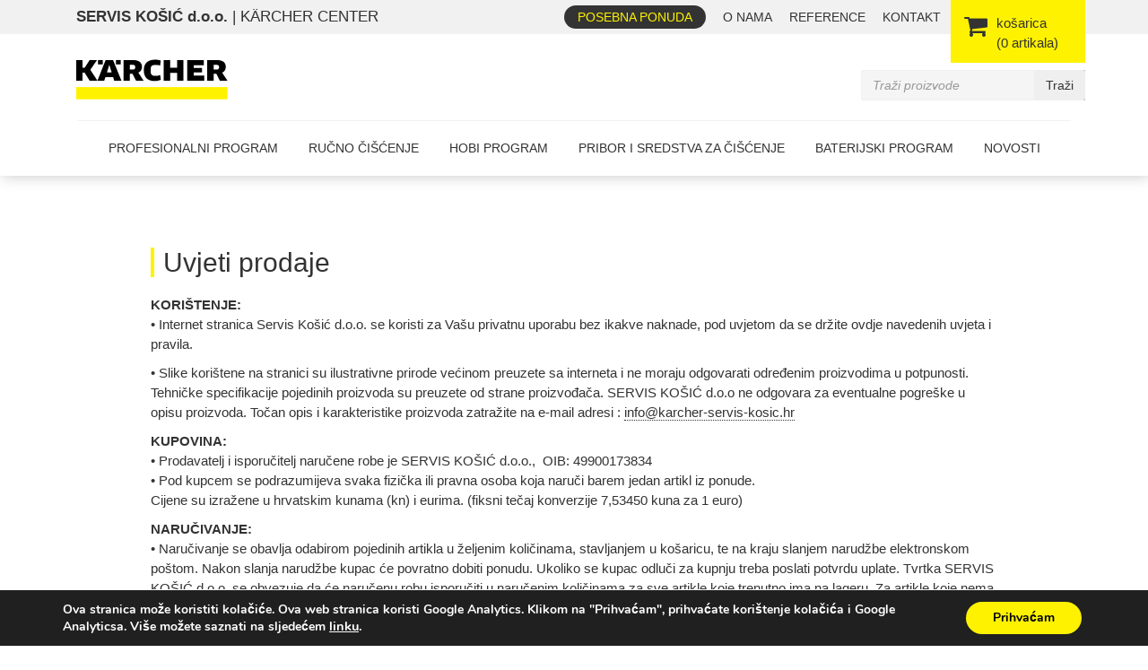

--- FILE ---
content_type: text/html; charset=UTF-8
request_url: https://karcher-servis-kosic.hr/uvjeti-prodaje/
body_size: 19311
content:
<!DOCTYPE html> <html lang="hr"> <head> <meta charset="utf-8"> <meta http-equiv="X-UA-Compatible" content="IE=edge"> <meta name="viewport" content="width=device-width, initial-scale=1"> <title>Uvjeti prodaje - Servis Košić</title> <link href="https://karcher-servis-kosic.hr/wp-content/themes/servis-kosic/style.css" rel="stylesheet"> <!--[if lt IE 9]> <script src="https://oss.maxcdn.com/html5shiv/3.7.2/html5shiv.min.js"></script> <script src="https://oss.maxcdn.com/respond/1.4.2/respond.min.js"></script> <![endif]--> <script>		
			
(function(e){function t(t,n,r,o){"use strict";function a(){for(var e,n=0;u.length>n;n++)u[n].href&&u[n].href.indexOf(t)>-1&&(e=!0);e?i.media=r||"all":setTimeout(a)}var i=e.document.createElement("link"),l=n||e.document.getElementsByTagName("script")[0],u=e.document.styleSheets;return i.rel="stylesheet",i.href=t,i.media="only x",i.onload=o||null,l.parentNode.insertBefore(i,l),a(),i}var n=function(r,o){"use strict";if(r&&3===r.length){var a=e.navigator,i=e.Image,l=!(!document.createElementNS||!document.createElementNS("http://www.w3.org/2000/svg","svg").createSVGRect||!document.implementation.hasFeature("http://www.w3.org/TR/SVG11/feature#Image","1.1")||e.opera&&-1===a.userAgent.indexOf("Chrome")||-1!==a.userAgent.indexOf("Series40")),u=new i;u.onerror=function(){n.method="png",n.href=r[2],t(r[2])},u.onload=function(){var e=1===u.width&&1===u.height,a=r[e&&l?0:e?1:2];n.method=e&&l?"svg":e?"datapng":"png",n.href=a,t(a,null,null,o)},u.src="[data-uri]",document.documentElement.className+=" grunticon"}};n.loadCSS=t,e.grunticon=n})(this);(function(e,t){"use strict";var n=t.document,r="grunticon:",o=function(e){if(n.attachEvent?"complete"===n.readyState:"loading"!==n.readyState)e();else{var t=!1;n.addEventListener("readystatechange",function(){t||(t=!0,e())},!1)}},a=function(e){return t.document.querySelector('link[href$="'+e+'"]')},c=function(e){var t,n,o,a,c,i,u={};if(t=e.sheet,!t)return u;n=t.cssRules?t.cssRules:t.rules;for(var l=0;n.length>l;l++)o=n[l].cssText,a=r+n[l].selectorText,c=o.split(");")[0].match(/US\-ASCII\,([^"']+)/),c&&c[1]&&(i=decodeURIComponent(c[1]),u[a]=i);return u},i=function(e){var t,o,a;o="data-grunticon-embed";for(var c in e)if(a=c.slice(r.length),t=n.querySelectorAll(a+"["+o+"]"),t.length)for(var i=0;t.length>i;i++)t[i].innerHTML=e[c],t[i].style.backgroundImage="none",t[i].removeAttribute(o);return t},u=function(t){"svg"===e.method&&o(function(){i(c(a(e.href))),"function"==typeof t&&t()})};e.embedIcons=i,e.getCSS=a,e.getIcons=c,e.ready=o,e.svgLoadedCallback=u,e.embedSVG=u})(grunticon,this);
			
			grunticon(["https://karcher-servis-kosic.hr/wp-content/themes/servis-kosic/css/icons.data.svg.css", "https://karcher-servis-kosic.hr/wp-content/themes/servis-kosic/css/icons.data.png.css", "https://karcher-servis-kosic.hr/wp-content/themes/servis-kosic/css/icons.fallback.css"]);
		</script> <noscript><link href="https://karcher-servis-kosic.hr/wp-content/themes/servis-kosic/css/icons.fallback.css" rel="stylesheet"></noscript> <meta name='robots' content='index, follow, max-image-preview:large, max-snippet:-1, max-video-preview:-1' /> <style>img:is([sizes="auto" i], [sizes^="auto," i]) { contain-intrinsic-size: 3000px 1500px }</style> <meta name="description" content="Prodavatelj i isporučitelj robe je Servis Košić d.o.o. - Plaćanje robe za pravne osobe po ponudi virmanom ili e-bankarstvom, a za fizičke osobe po ponudi uplatnicom ili e-bankarstvom.• Mogućnost plaćanja pouzećem za pravne i fizičke osobe." /> <link rel="canonical" href="https://karcher-servis-kosic.hr/uvjeti-prodaje/" /> <meta property="og:locale" content="hr_HR" /> <meta property="og:type" content="article" /> <meta property="og:title" content="Uvjeti prodaje - Servis Košić" /> <meta property="og:description" content="Prodavatelj i isporučitelj robe je Servis Košić d.o.o. - Plaćanje robe za pravne osobe po ponudi virmanom ili e-bankarstvom, a za fizičke osobe po ponudi uplatnicom ili e-bankarstvom.• Mogućnost plaćanja pouzećem za pravne i fizičke osobe." /> <meta property="og:url" content="https://karcher-servis-kosic.hr/uvjeti-prodaje/" /> <meta property="og:site_name" content="Servis Košić" /> <meta property="article:publisher" content="https://www.facebook.com/Servis-Ko%c5%a1i%c4%87-doo-305107299508135/?hc_ref=ARTG0iMfQ_zqz5-cFtnSQ1kp_gluHLf5YbpiyDzpLPeDHt_ePeWbT3Z0Adm2hp6Zmdo&amp;amp%3bamp%3bamp%3bamp%3bamp%3bamp%3bamp%3bamp%3bamp%3bamp%3bref=nf_target&amp;amp%3bamp%3bamp%3bamp%3bamp%3bamp%3bamp%3bamp%3bamp%3bamp%3b__tn__=kC-R" /> <meta property="article:modified_time" content="2023-06-14T11:44:31+00:00" /> <meta name="twitter:card" content="summary_large_image" /> <meta name="twitter:label1" content="Procijenjeno vrijeme čitanja" /> <meta name="twitter:data1" content="11 minuta" /> <script type="application/ld+json" class="yoast-schema-graph">{"@context":"https://schema.org","@graph":[{"@type":"WebPage","@id":"https://karcher-servis-kosic.hr/uvjeti-prodaje/","url":"https://karcher-servis-kosic.hr/uvjeti-prodaje/","name":"Uvjeti prodaje - Servis Košić","isPartOf":{"@id":"https://karcher-servis-kosic.hr/#website"},"datePublished":"2016-01-20T09:50:17+00:00","dateModified":"2023-06-14T11:44:31+00:00","description":"Prodavatelj i isporučitelj robe je Servis Košić d.o.o. - Plaćanje robe za pravne osobe po ponudi virmanom ili e-bankarstvom, a za fizičke osobe po ponudi uplatnicom ili e-bankarstvom.• Mogućnost plaćanja pouzećem za pravne i fizičke osobe.","breadcrumb":{"@id":"https://karcher-servis-kosic.hr/uvjeti-prodaje/#breadcrumb"},"inLanguage":"hr","potentialAction":[{"@type":"ReadAction","target":["https://karcher-servis-kosic.hr/uvjeti-prodaje/"]}]},{"@type":"BreadcrumbList","@id":"https://karcher-servis-kosic.hr/uvjeti-prodaje/#breadcrumb","itemListElement":[{"@type":"ListItem","position":1,"name":"Početna stranica","item":"https://karcher-servis-kosic.hr/"},{"@type":"ListItem","position":2,"name":"Uvjeti prodaje"}]},{"@type":"WebSite","@id":"https://karcher-servis-kosic.hr/#website","url":"https://karcher-servis-kosic.hr/","name":"Servis Košić","description":"Prodaja i servis Kärcher uređaja","publisher":{"@id":"https://karcher-servis-kosic.hr/#organization"},"potentialAction":[{"@type":"SearchAction","target":{"@type":"EntryPoint","urlTemplate":"https://karcher-servis-kosic.hr/?s={search_term_string}"},"query-input":"required name=search_term_string"}],"inLanguage":"hr"},{"@type":"Organization","@id":"https://karcher-servis-kosic.hr/#organization","name":"Servis Košić d.o.o.","url":"https://karcher-servis-kosic.hr/","logo":{"@type":"ImageObject","inLanguage":"hr","@id":"https://karcher-servis-kosic.hr/#/schema/logo/image/","url":"https://karcher-servis-kosic.hr/wp-content/uploads/2020/10/SERVIS-KOSIC-logo-spojeni-2.jpg","contentUrl":"https://karcher-servis-kosic.hr/wp-content/uploads/2020/10/SERVIS-KOSIC-logo-spojeni-2.jpg","width":707,"height":457,"caption":"Servis Košić d.o.o."},"image":{"@id":"https://karcher-servis-kosic.hr/#/schema/logo/image/"},"sameAs":["https://www.facebook.com/Servis-Košić-doo-305107299508135/?hc_ref=ARTG0iMfQ_zqz5-cFtnSQ1kp_gluHLf5YbpiyDzpLPeDHt_ePeWbT3Z0Adm2hp6Zmdo&amp;amp;amp;amp;amp;amp;amp;amp;amp;amp;ref=nf_target&amp;amp;amp;amp;amp;amp;amp;amp;amp;amp;__tn__=kC-R","https://www.instagram.com/servis_kosic_karcher/?hl=hr","https://www.youtube.com/channel/UCB-SKzyjc_vsiUimAFcCGtQ"]}]}</script> <script type="text/javascript">
/* <![CDATA[ */
window._wpemojiSettings = {"baseUrl":"https:\/\/s.w.org\/images\/core\/emoji\/15.0.3\/72x72\/","ext":".png","svgUrl":"https:\/\/s.w.org\/images\/core\/emoji\/15.0.3\/svg\/","svgExt":".svg","source":{"concatemoji":"https:\/\/karcher-servis-kosic.hr\/wp-includes\/js\/wp-emoji-release.min.js?ver=6.7.4"}};
/*! This file is auto-generated */
!function(i,n){var o,s,e;function c(e){try{var t={supportTests:e,timestamp:(new Date).valueOf()};sessionStorage.setItem(o,JSON.stringify(t))}catch(e){}}function p(e,t,n){e.clearRect(0,0,e.canvas.width,e.canvas.height),e.fillText(t,0,0);var t=new Uint32Array(e.getImageData(0,0,e.canvas.width,e.canvas.height).data),r=(e.clearRect(0,0,e.canvas.width,e.canvas.height),e.fillText(n,0,0),new Uint32Array(e.getImageData(0,0,e.canvas.width,e.canvas.height).data));return t.every(function(e,t){return e===r[t]})}function u(e,t,n){switch(t){case"flag":return n(e,"\ud83c\udff3\ufe0f\u200d\u26a7\ufe0f","\ud83c\udff3\ufe0f\u200b\u26a7\ufe0f")?!1:!n(e,"\ud83c\uddfa\ud83c\uddf3","\ud83c\uddfa\u200b\ud83c\uddf3")&&!n(e,"\ud83c\udff4\udb40\udc67\udb40\udc62\udb40\udc65\udb40\udc6e\udb40\udc67\udb40\udc7f","\ud83c\udff4\u200b\udb40\udc67\u200b\udb40\udc62\u200b\udb40\udc65\u200b\udb40\udc6e\u200b\udb40\udc67\u200b\udb40\udc7f");case"emoji":return!n(e,"\ud83d\udc26\u200d\u2b1b","\ud83d\udc26\u200b\u2b1b")}return!1}function f(e,t,n){var r="undefined"!=typeof WorkerGlobalScope&&self instanceof WorkerGlobalScope?new OffscreenCanvas(300,150):i.createElement("canvas"),a=r.getContext("2d",{willReadFrequently:!0}),o=(a.textBaseline="top",a.font="600 32px Arial",{});return e.forEach(function(e){o[e]=t(a,e,n)}),o}function t(e){var t=i.createElement("script");t.src=e,t.defer=!0,i.head.appendChild(t)}"undefined"!=typeof Promise&&(o="wpEmojiSettingsSupports",s=["flag","emoji"],n.supports={everything:!0,everythingExceptFlag:!0},e=new Promise(function(e){i.addEventListener("DOMContentLoaded",e,{once:!0})}),new Promise(function(t){var n=function(){try{var e=JSON.parse(sessionStorage.getItem(o));if("object"==typeof e&&"number"==typeof e.timestamp&&(new Date).valueOf()<e.timestamp+604800&&"object"==typeof e.supportTests)return e.supportTests}catch(e){}return null}();if(!n){if("undefined"!=typeof Worker&&"undefined"!=typeof OffscreenCanvas&&"undefined"!=typeof URL&&URL.createObjectURL&&"undefined"!=typeof Blob)try{var e="postMessage("+f.toString()+"("+[JSON.stringify(s),u.toString(),p.toString()].join(",")+"));",r=new Blob([e],{type:"text/javascript"}),a=new Worker(URL.createObjectURL(r),{name:"wpTestEmojiSupports"});return void(a.onmessage=function(e){c(n=e.data),a.terminate(),t(n)})}catch(e){}c(n=f(s,u,p))}t(n)}).then(function(e){for(var t in e)n.supports[t]=e[t],n.supports.everything=n.supports.everything&&n.supports[t],"flag"!==t&&(n.supports.everythingExceptFlag=n.supports.everythingExceptFlag&&n.supports[t]);n.supports.everythingExceptFlag=n.supports.everythingExceptFlag&&!n.supports.flag,n.DOMReady=!1,n.readyCallback=function(){n.DOMReady=!0}}).then(function(){return e}).then(function(){var e;n.supports.everything||(n.readyCallback(),(e=n.source||{}).concatemoji?t(e.concatemoji):e.wpemoji&&e.twemoji&&(t(e.twemoji),t(e.wpemoji)))}))}((window,document),window._wpemojiSettings);
/* ]]> */
</script> <style id='wp-emoji-styles-inline-css' type='text/css'>

	img.wp-smiley, img.emoji {
		display: inline !important;
		border: none !important;
		box-shadow: none !important;
		height: 1em !important;
		width: 1em !important;
		margin: 0 0.07em !important;
		vertical-align: -0.1em !important;
		background: none !important;
		padding: 0 !important;
	}
</style> <link rel='stylesheet' id='wp-block-library-css' href='https://karcher-servis-kosic.hr/wp-includes/css/dist/block-library/style.min.css?ver=6.7.4' type='text/css' media='all' /> <style id='classic-theme-styles-inline-css' type='text/css'>
/*! This file is auto-generated */
.wp-block-button__link{color:#fff;background-color:#32373c;border-radius:9999px;box-shadow:none;text-decoration:none;padding:calc(.667em + 2px) calc(1.333em + 2px);font-size:1.125em}.wp-block-file__button{background:#32373c;color:#fff;text-decoration:none}
</style> <style id='global-styles-inline-css' type='text/css'>
:root{--wp--preset--aspect-ratio--square: 1;--wp--preset--aspect-ratio--4-3: 4/3;--wp--preset--aspect-ratio--3-4: 3/4;--wp--preset--aspect-ratio--3-2: 3/2;--wp--preset--aspect-ratio--2-3: 2/3;--wp--preset--aspect-ratio--16-9: 16/9;--wp--preset--aspect-ratio--9-16: 9/16;--wp--preset--color--black: #000000;--wp--preset--color--cyan-bluish-gray: #abb8c3;--wp--preset--color--white: #ffffff;--wp--preset--color--pale-pink: #f78da7;--wp--preset--color--vivid-red: #cf2e2e;--wp--preset--color--luminous-vivid-orange: #ff6900;--wp--preset--color--luminous-vivid-amber: #fcb900;--wp--preset--color--light-green-cyan: #7bdcb5;--wp--preset--color--vivid-green-cyan: #00d084;--wp--preset--color--pale-cyan-blue: #8ed1fc;--wp--preset--color--vivid-cyan-blue: #0693e3;--wp--preset--color--vivid-purple: #9b51e0;--wp--preset--gradient--vivid-cyan-blue-to-vivid-purple: linear-gradient(135deg,rgba(6,147,227,1) 0%,rgb(155,81,224) 100%);--wp--preset--gradient--light-green-cyan-to-vivid-green-cyan: linear-gradient(135deg,rgb(122,220,180) 0%,rgb(0,208,130) 100%);--wp--preset--gradient--luminous-vivid-amber-to-luminous-vivid-orange: linear-gradient(135deg,rgba(252,185,0,1) 0%,rgba(255,105,0,1) 100%);--wp--preset--gradient--luminous-vivid-orange-to-vivid-red: linear-gradient(135deg,rgba(255,105,0,1) 0%,rgb(207,46,46) 100%);--wp--preset--gradient--very-light-gray-to-cyan-bluish-gray: linear-gradient(135deg,rgb(238,238,238) 0%,rgb(169,184,195) 100%);--wp--preset--gradient--cool-to-warm-spectrum: linear-gradient(135deg,rgb(74,234,220) 0%,rgb(151,120,209) 20%,rgb(207,42,186) 40%,rgb(238,44,130) 60%,rgb(251,105,98) 80%,rgb(254,248,76) 100%);--wp--preset--gradient--blush-light-purple: linear-gradient(135deg,rgb(255,206,236) 0%,rgb(152,150,240) 100%);--wp--preset--gradient--blush-bordeaux: linear-gradient(135deg,rgb(254,205,165) 0%,rgb(254,45,45) 50%,rgb(107,0,62) 100%);--wp--preset--gradient--luminous-dusk: linear-gradient(135deg,rgb(255,203,112) 0%,rgb(199,81,192) 50%,rgb(65,88,208) 100%);--wp--preset--gradient--pale-ocean: linear-gradient(135deg,rgb(255,245,203) 0%,rgb(182,227,212) 50%,rgb(51,167,181) 100%);--wp--preset--gradient--electric-grass: linear-gradient(135deg,rgb(202,248,128) 0%,rgb(113,206,126) 100%);--wp--preset--gradient--midnight: linear-gradient(135deg,rgb(2,3,129) 0%,rgb(40,116,252) 100%);--wp--preset--font-size--small: 13px;--wp--preset--font-size--medium: 20px;--wp--preset--font-size--large: 36px;--wp--preset--font-size--x-large: 42px;--wp--preset--spacing--20: 0.44rem;--wp--preset--spacing--30: 0.67rem;--wp--preset--spacing--40: 1rem;--wp--preset--spacing--50: 1.5rem;--wp--preset--spacing--60: 2.25rem;--wp--preset--spacing--70: 3.38rem;--wp--preset--spacing--80: 5.06rem;--wp--preset--shadow--natural: 6px 6px 9px rgba(0, 0, 0, 0.2);--wp--preset--shadow--deep: 12px 12px 50px rgba(0, 0, 0, 0.4);--wp--preset--shadow--sharp: 6px 6px 0px rgba(0, 0, 0, 0.2);--wp--preset--shadow--outlined: 6px 6px 0px -3px rgba(255, 255, 255, 1), 6px 6px rgba(0, 0, 0, 1);--wp--preset--shadow--crisp: 6px 6px 0px rgba(0, 0, 0, 1);}:where(.is-layout-flex){gap: 0.5em;}:where(.is-layout-grid){gap: 0.5em;}body .is-layout-flex{display: flex;}.is-layout-flex{flex-wrap: wrap;align-items: center;}.is-layout-flex > :is(*, div){margin: 0;}body .is-layout-grid{display: grid;}.is-layout-grid > :is(*, div){margin: 0;}:where(.wp-block-columns.is-layout-flex){gap: 2em;}:where(.wp-block-columns.is-layout-grid){gap: 2em;}:where(.wp-block-post-template.is-layout-flex){gap: 1.25em;}:where(.wp-block-post-template.is-layout-grid){gap: 1.25em;}.has-black-color{color: var(--wp--preset--color--black) !important;}.has-cyan-bluish-gray-color{color: var(--wp--preset--color--cyan-bluish-gray) !important;}.has-white-color{color: var(--wp--preset--color--white) !important;}.has-pale-pink-color{color: var(--wp--preset--color--pale-pink) !important;}.has-vivid-red-color{color: var(--wp--preset--color--vivid-red) !important;}.has-luminous-vivid-orange-color{color: var(--wp--preset--color--luminous-vivid-orange) !important;}.has-luminous-vivid-amber-color{color: var(--wp--preset--color--luminous-vivid-amber) !important;}.has-light-green-cyan-color{color: var(--wp--preset--color--light-green-cyan) !important;}.has-vivid-green-cyan-color{color: var(--wp--preset--color--vivid-green-cyan) !important;}.has-pale-cyan-blue-color{color: var(--wp--preset--color--pale-cyan-blue) !important;}.has-vivid-cyan-blue-color{color: var(--wp--preset--color--vivid-cyan-blue) !important;}.has-vivid-purple-color{color: var(--wp--preset--color--vivid-purple) !important;}.has-black-background-color{background-color: var(--wp--preset--color--black) !important;}.has-cyan-bluish-gray-background-color{background-color: var(--wp--preset--color--cyan-bluish-gray) !important;}.has-white-background-color{background-color: var(--wp--preset--color--white) !important;}.has-pale-pink-background-color{background-color: var(--wp--preset--color--pale-pink) !important;}.has-vivid-red-background-color{background-color: var(--wp--preset--color--vivid-red) !important;}.has-luminous-vivid-orange-background-color{background-color: var(--wp--preset--color--luminous-vivid-orange) !important;}.has-luminous-vivid-amber-background-color{background-color: var(--wp--preset--color--luminous-vivid-amber) !important;}.has-light-green-cyan-background-color{background-color: var(--wp--preset--color--light-green-cyan) !important;}.has-vivid-green-cyan-background-color{background-color: var(--wp--preset--color--vivid-green-cyan) !important;}.has-pale-cyan-blue-background-color{background-color: var(--wp--preset--color--pale-cyan-blue) !important;}.has-vivid-cyan-blue-background-color{background-color: var(--wp--preset--color--vivid-cyan-blue) !important;}.has-vivid-purple-background-color{background-color: var(--wp--preset--color--vivid-purple) !important;}.has-black-border-color{border-color: var(--wp--preset--color--black) !important;}.has-cyan-bluish-gray-border-color{border-color: var(--wp--preset--color--cyan-bluish-gray) !important;}.has-white-border-color{border-color: var(--wp--preset--color--white) !important;}.has-pale-pink-border-color{border-color: var(--wp--preset--color--pale-pink) !important;}.has-vivid-red-border-color{border-color: var(--wp--preset--color--vivid-red) !important;}.has-luminous-vivid-orange-border-color{border-color: var(--wp--preset--color--luminous-vivid-orange) !important;}.has-luminous-vivid-amber-border-color{border-color: var(--wp--preset--color--luminous-vivid-amber) !important;}.has-light-green-cyan-border-color{border-color: var(--wp--preset--color--light-green-cyan) !important;}.has-vivid-green-cyan-border-color{border-color: var(--wp--preset--color--vivid-green-cyan) !important;}.has-pale-cyan-blue-border-color{border-color: var(--wp--preset--color--pale-cyan-blue) !important;}.has-vivid-cyan-blue-border-color{border-color: var(--wp--preset--color--vivid-cyan-blue) !important;}.has-vivid-purple-border-color{border-color: var(--wp--preset--color--vivid-purple) !important;}.has-vivid-cyan-blue-to-vivid-purple-gradient-background{background: var(--wp--preset--gradient--vivid-cyan-blue-to-vivid-purple) !important;}.has-light-green-cyan-to-vivid-green-cyan-gradient-background{background: var(--wp--preset--gradient--light-green-cyan-to-vivid-green-cyan) !important;}.has-luminous-vivid-amber-to-luminous-vivid-orange-gradient-background{background: var(--wp--preset--gradient--luminous-vivid-amber-to-luminous-vivid-orange) !important;}.has-luminous-vivid-orange-to-vivid-red-gradient-background{background: var(--wp--preset--gradient--luminous-vivid-orange-to-vivid-red) !important;}.has-very-light-gray-to-cyan-bluish-gray-gradient-background{background: var(--wp--preset--gradient--very-light-gray-to-cyan-bluish-gray) !important;}.has-cool-to-warm-spectrum-gradient-background{background: var(--wp--preset--gradient--cool-to-warm-spectrum) !important;}.has-blush-light-purple-gradient-background{background: var(--wp--preset--gradient--blush-light-purple) !important;}.has-blush-bordeaux-gradient-background{background: var(--wp--preset--gradient--blush-bordeaux) !important;}.has-luminous-dusk-gradient-background{background: var(--wp--preset--gradient--luminous-dusk) !important;}.has-pale-ocean-gradient-background{background: var(--wp--preset--gradient--pale-ocean) !important;}.has-electric-grass-gradient-background{background: var(--wp--preset--gradient--electric-grass) !important;}.has-midnight-gradient-background{background: var(--wp--preset--gradient--midnight) !important;}.has-small-font-size{font-size: var(--wp--preset--font-size--small) !important;}.has-medium-font-size{font-size: var(--wp--preset--font-size--medium) !important;}.has-large-font-size{font-size: var(--wp--preset--font-size--large) !important;}.has-x-large-font-size{font-size: var(--wp--preset--font-size--x-large) !important;}
:where(.wp-block-post-template.is-layout-flex){gap: 1.25em;}:where(.wp-block-post-template.is-layout-grid){gap: 1.25em;}
:where(.wp-block-columns.is-layout-flex){gap: 2em;}:where(.wp-block-columns.is-layout-grid){gap: 2em;}
:root :where(.wp-block-pullquote){font-size: 1.5em;line-height: 1.6;}
</style> <link rel='stylesheet' id='contact-form-7-css' href='https://karcher-servis-kosic.hr/wp-content/plugins/contact-form-7/includes/css/styles.css?ver=5.7.7' type='text/css' media='all' /> <link rel='stylesheet' id='responsive-lightbox-swipebox-css' href='https://karcher-servis-kosic.hr/wp-content/plugins/responsive-lightbox/assets/swipebox/swipebox.min.css?ver=2.4.5' type='text/css' media='all' /> <link rel='stylesheet' id='moove_gdpr_frontend-css' href='https://karcher-servis-kosic.hr/wp-content/plugins/gdpr-cookie-compliance/dist/styles/gdpr-main.css?ver=4.12.7' type='text/css' media='all' /> <style id='moove_gdpr_frontend-inline-css' type='text/css'>
#moove_gdpr_cookie_modal,#moove_gdpr_cookie_info_bar,.gdpr_cookie_settings_shortcode_content{font-family:Nunito,sans-serif}#moove_gdpr_save_popup_settings_button{background-color:#373737;color:#fff}#moove_gdpr_save_popup_settings_button:hover{background-color:#000}#moove_gdpr_cookie_info_bar .moove-gdpr-info-bar-container .moove-gdpr-info-bar-content a.mgbutton,#moove_gdpr_cookie_info_bar .moove-gdpr-info-bar-container .moove-gdpr-info-bar-content button.mgbutton{background-color:#fef200}#moove_gdpr_cookie_modal .moove-gdpr-modal-content .moove-gdpr-modal-footer-content .moove-gdpr-button-holder a.mgbutton,#moove_gdpr_cookie_modal .moove-gdpr-modal-content .moove-gdpr-modal-footer-content .moove-gdpr-button-holder button.mgbutton,.gdpr_cookie_settings_shortcode_content .gdpr-shr-button.button-green{background-color:#fef200;border-color:#fef200}#moove_gdpr_cookie_modal .moove-gdpr-modal-content .moove-gdpr-modal-footer-content .moove-gdpr-button-holder a.mgbutton:hover,#moove_gdpr_cookie_modal .moove-gdpr-modal-content .moove-gdpr-modal-footer-content .moove-gdpr-button-holder button.mgbutton:hover,.gdpr_cookie_settings_shortcode_content .gdpr-shr-button.button-green:hover{background-color:#fff;color:#fef200}#moove_gdpr_cookie_modal .moove-gdpr-modal-content .moove-gdpr-modal-close i,#moove_gdpr_cookie_modal .moove-gdpr-modal-content .moove-gdpr-modal-close span.gdpr-icon{background-color:#fef200;border:1px solid #fef200}#moove_gdpr_cookie_info_bar span.change-settings-button.focus-g,#moove_gdpr_cookie_info_bar span.change-settings-button:focus,#moove_gdpr_cookie_info_bar button.change-settings-button.focus-g,#moove_gdpr_cookie_info_bar button.change-settings-button:focus{-webkit-box-shadow:0 0 1px 3px #fef200;-moz-box-shadow:0 0 1px 3px #fef200;box-shadow:0 0 1px 3px #fef200}#moove_gdpr_cookie_modal .moove-gdpr-modal-content .moove-gdpr-modal-close i:hover,#moove_gdpr_cookie_modal .moove-gdpr-modal-content .moove-gdpr-modal-close span.gdpr-icon:hover,#moove_gdpr_cookie_info_bar span[data-href]>u.change-settings-button{color:#fef200}#moove_gdpr_cookie_modal .moove-gdpr-modal-content .moove-gdpr-modal-left-content #moove-gdpr-menu li.menu-item-selected a span.gdpr-icon,#moove_gdpr_cookie_modal .moove-gdpr-modal-content .moove-gdpr-modal-left-content #moove-gdpr-menu li.menu-item-selected button span.gdpr-icon{color:inherit}#moove_gdpr_cookie_modal .moove-gdpr-modal-content .moove-gdpr-modal-left-content #moove-gdpr-menu li a span.gdpr-icon,#moove_gdpr_cookie_modal .moove-gdpr-modal-content .moove-gdpr-modal-left-content #moove-gdpr-menu li button span.gdpr-icon{color:inherit}#moove_gdpr_cookie_modal .gdpr-acc-link{line-height:0;font-size:0;color:transparent;position:absolute}#moove_gdpr_cookie_modal .moove-gdpr-modal-content .moove-gdpr-modal-close:hover i,#moove_gdpr_cookie_modal .moove-gdpr-modal-content .moove-gdpr-modal-left-content #moove-gdpr-menu li a,#moove_gdpr_cookie_modal .moove-gdpr-modal-content .moove-gdpr-modal-left-content #moove-gdpr-menu li button,#moove_gdpr_cookie_modal .moove-gdpr-modal-content .moove-gdpr-modal-left-content #moove-gdpr-menu li button i,#moove_gdpr_cookie_modal .moove-gdpr-modal-content .moove-gdpr-modal-left-content #moove-gdpr-menu li a i,#moove_gdpr_cookie_modal .moove-gdpr-modal-content .moove-gdpr-tab-main .moove-gdpr-tab-main-content a:hover,#moove_gdpr_cookie_info_bar.moove-gdpr-dark-scheme .moove-gdpr-info-bar-container .moove-gdpr-info-bar-content a.mgbutton:hover,#moove_gdpr_cookie_info_bar.moove-gdpr-dark-scheme .moove-gdpr-info-bar-container .moove-gdpr-info-bar-content button.mgbutton:hover,#moove_gdpr_cookie_info_bar.moove-gdpr-dark-scheme .moove-gdpr-info-bar-container .moove-gdpr-info-bar-content a:hover,#moove_gdpr_cookie_info_bar.moove-gdpr-dark-scheme .moove-gdpr-info-bar-container .moove-gdpr-info-bar-content button:hover,#moove_gdpr_cookie_info_bar.moove-gdpr-dark-scheme .moove-gdpr-info-bar-container .moove-gdpr-info-bar-content span.change-settings-button:hover,#moove_gdpr_cookie_info_bar.moove-gdpr-dark-scheme .moove-gdpr-info-bar-container .moove-gdpr-info-bar-content button.change-settings-button:hover,#moove_gdpr_cookie_info_bar.moove-gdpr-dark-scheme .moove-gdpr-info-bar-container .moove-gdpr-info-bar-content u.change-settings-button:hover,#moove_gdpr_cookie_info_bar span[data-href]>u.change-settings-button,#moove_gdpr_cookie_info_bar.moove-gdpr-dark-scheme .moove-gdpr-info-bar-container .moove-gdpr-info-bar-content a.mgbutton.focus-g,#moove_gdpr_cookie_info_bar.moove-gdpr-dark-scheme .moove-gdpr-info-bar-container .moove-gdpr-info-bar-content button.mgbutton.focus-g,#moove_gdpr_cookie_info_bar.moove-gdpr-dark-scheme .moove-gdpr-info-bar-container .moove-gdpr-info-bar-content a.focus-g,#moove_gdpr_cookie_info_bar.moove-gdpr-dark-scheme .moove-gdpr-info-bar-container .moove-gdpr-info-bar-content button.focus-g,#moove_gdpr_cookie_info_bar.moove-gdpr-dark-scheme .moove-gdpr-info-bar-container .moove-gdpr-info-bar-content a.mgbutton:focus,#moove_gdpr_cookie_info_bar.moove-gdpr-dark-scheme .moove-gdpr-info-bar-container .moove-gdpr-info-bar-content button.mgbutton:focus,#moove_gdpr_cookie_info_bar.moove-gdpr-dark-scheme .moove-gdpr-info-bar-container .moove-gdpr-info-bar-content a:focus,#moove_gdpr_cookie_info_bar.moove-gdpr-dark-scheme .moove-gdpr-info-bar-container .moove-gdpr-info-bar-content button:focus,#moove_gdpr_cookie_info_bar.moove-gdpr-dark-scheme .moove-gdpr-info-bar-container .moove-gdpr-info-bar-content span.change-settings-button.focus-g,span.change-settings-button:focus,button.change-settings-button.focus-g,button.change-settings-button:focus,#moove_gdpr_cookie_info_bar.moove-gdpr-dark-scheme .moove-gdpr-info-bar-container .moove-gdpr-info-bar-content u.change-settings-button.focus-g,#moove_gdpr_cookie_info_bar.moove-gdpr-dark-scheme .moove-gdpr-info-bar-container .moove-gdpr-info-bar-content u.change-settings-button:focus{color:#fef200}#moove_gdpr_cookie_modal.gdpr_lightbox-hide{display:none}
</style> <script type="text/javascript" src="https://karcher-servis-kosic.hr/wp-includes/js/jquery/jquery.min.js?ver=3.7.1" id="jquery-core-js"></script> <script type="text/javascript" src="https://karcher-servis-kosic.hr/wp-includes/js/jquery/jquery-migrate.min.js?ver=3.4.1" id="jquery-migrate-js"></script> <script type="text/javascript" src="https://karcher-servis-kosic.hr/wp-content/plugins/responsive-lightbox/assets/infinitescroll/infinite-scroll.pkgd.min.js?ver=6.7.4" id="responsive-lightbox-infinite-scroll-js"></script> <link rel="https://api.w.org/" href="https://karcher-servis-kosic.hr/wp-json/" /><link rel="alternate" title="JSON" type="application/json" href="https://karcher-servis-kosic.hr/wp-json/wp/v2/pages/2537" /><link rel="EditURI" type="application/rsd+xml" title="RSD" href="https://karcher-servis-kosic.hr/xmlrpc.php?rsd" /> <meta name="generator" content="WordPress 6.7.4" /> <link rel='shortlink' href='https://karcher-servis-kosic.hr/?p=2537' /> <link rel="alternate" title="oEmbed (JSON)" type="application/json+oembed" href="https://karcher-servis-kosic.hr/wp-json/oembed/1.0/embed?url=https%3A%2F%2Fkarcher-servis-kosic.hr%2Fuvjeti-prodaje%2F" /> <link rel="alternate" title="oEmbed (XML)" type="text/xml+oembed" href="https://karcher-servis-kosic.hr/wp-json/oembed/1.0/embed?url=https%3A%2F%2Fkarcher-servis-kosic.hr%2Fuvjeti-prodaje%2F&#038;format=xml" /> <script>
			document.documentElement.className = document.documentElement.className.replace( 'no-js', 'js' );
		</script> <style>
			.no-js img.lazyload { display: none; }
			figure.wp-block-image img.lazyloading { min-width: 150px; }
							.lazyload, .lazyloading { opacity: 0; }
				.lazyloaded {
					opacity: 1;
					transition: opacity 400ms;
					transition-delay: 0ms;
				}
					</style> </head> <body class="page-template-default page page-id-2537"> <div id="cart-container"></div> <header class="top"> <div class="bg-gray"> <div class="container"> <div class="col-md-12"> <h2 class="title"><strong>SERVIS KOŠIĆ d.o.o.</strong> | KÄRCHER CENTER</h2> <div class="cart"> <i class="fa fa-shopping-cart"></i> <p><a href="https://karcher-servis-kosic.hr/narudzbenica/">košarica <br> (<span class="count">0 artikala</span>)</a></p> </div> </div> </div> </div> <div class="container"> <div class="row"> <div class="col-md-12"> <a href="https://karcher-servis-kosic.hr"><div class="icon-Karcher-logo"></div></a> <div class="form-group search pull-right"> <form method="get" action="https://karcher-servis-kosic.hr/"> <div class="input-group"> <input class="form-control" type="search" placeholder="Traži proizvode" name="s" value=""> <span class="input-group-btn"><input type="submit" value="Traži" class="btn"></span> </div> </form> </div> </div> </div> <div class="row"> <div class="col-md-12"> <nav class="navbar" role="navigation"> <div class="navbar-header"> <button type="button" class="navbar-toggle collapsed" data-toggle="collapse" data-target="#navbar-collapse"> <span class="sr-only">Toggle navigation</span> <span class="icon-bar"></span> <span class="icon-bar"></span> <span class="icon-bar"></span> </button> </div> <div class="collapse navbar-collapse" id="navbar-collapse"> <div class="menu-top-izbornik-container"><ul id="menu-top-izbornik" class="top-nav list-unstyled"><li id="menu-item-2255" class="menu-item menu-item-type-post_type menu-item-object-page menu-item-2255"><a href="https://karcher-servis-kosic.hr/akcije/">Posebna ponuda</a></li> <li id="menu-item-20" class="menu-item menu-item-type-post_type menu-item-object-page menu-item-20"><a href="https://karcher-servis-kosic.hr/o-nama/">O nama</a></li> <li id="menu-item-5823" class="menu-item menu-item-type-post_type menu-item-object-page menu-item-5823"><a href="https://karcher-servis-kosic.hr/referentna-lista-klijenata/">REFERENCE</a></li> <li id="menu-item-19" class="menu-item menu-item-type-post_type menu-item-object-page menu-item-19"><a href="https://karcher-servis-kosic.hr/kontakt/">Kontakt</a></li> </ul></div> <div class="menu-glavni-izbornik-container"><ul id="menu-glavni-izbornik" class="nav navbar-nav"><li id="menu-item-2249" class="menu-item menu-item-type-taxonomy menu-item-object-kategorije-proizvoda menu-item-2249"><a href="https://karcher-servis-kosic.hr/katalog/profesionalni-program/">Profesionalni program</a></li> <li id="menu-item-2788" class="menu-item menu-item-type-taxonomy menu-item-object-kategorije-proizvoda menu-item-2788"><a href="https://karcher-servis-kosic.hr/katalog/sredstva_za_rucno_ciscenje/">Ručno čišćenje</a></li> <li id="menu-item-2250" class="menu-item menu-item-type-taxonomy menu-item-object-kategorije-proizvoda menu-item-2250"><a href="https://karcher-servis-kosic.hr/katalog/hobi-program/">Hobi program</a></li> <li id="menu-item-2251" class="menu-item menu-item-type-taxonomy menu-item-object-kategorije-proizvoda menu-item-2251"><a href="https://karcher-servis-kosic.hr/katalog/pribor/">Pribor i sredstva za čišćenje</a></li> <li id="menu-item-6355" class="menu-item menu-item-type-taxonomy menu-item-object-kategorije-proizvoda menu-item-6355"><a href="https://karcher-servis-kosic.hr/katalog/baterijski-program/">Baterijski program</a></li> <li id="menu-item-6356" class="menu-item menu-item-type-taxonomy menu-item-object-category menu-item-6356"><a href="https://karcher-servis-kosic.hr/category/novosti/">Novosti</a></li> </ul></div> </div> </nav> </div> </div> </div> </header> <div class="container"> <div class="row page-content"> <div class="col-md-10 col-md-offset-1"> <h2 class="page-title">Uvjeti prodaje</h2> <p><strong>KORIŠTENJE:</strong><br />• Internet stranica Servis Košić d.o.o. se koristi za Vašu privatnu uporabu bez ikakve naknade, pod uvjetom da se držite ovdje navedenih uvjeta i pravila.</p> <p>• Slike korištene na stranici su ilustrativne prirode većinom preuzete sa interneta i ne moraju odgovarati određenim proizvodima u potpunosti. Tehničke specifikacije pojedinih proizvoda su preuzete od strane proizvođača. SERVIS KOŠIĆ d.o.o ne odgovara za eventualne pogreške u opisu proizvoda. Točan opis i karakteristike proizvoda zatražite na e-mail adresi : <a href="mailto:info@karcher-servis-kosic.hr">info@karcher-servis-kosic.hr</a></p> <p><strong>KUPOVINA:</strong><br />• Prodavatelj i isporučitelj naručene robe je SERVIS KOŠIĆ d.o.o.,  OIB: 49900173834<br />• Pod kupcem se podrazumijeva svaka fizička ili pravna osoba koja naruči barem jedan artikl iz ponude.<br />Cijene su izražene u hrvatskim kunama (kn) i eurima. (fiksni tečaj konverzije 7,53450 kuna za 1 euro)</p> <p><strong>NARUČIVANJE:</strong><br />• Naručivanje se obavlja odabirom pojedinih artikla u željenim količinama, stavljanjem u košaricu, te na kraju slanjem narudžbe elektronskom poštom. Nakon slanja narudžbe kupac će povratno dobiti ponudu. Ukoliko se kupac odluči za kupnju treba poslati potvrdu uplate. Tvrtka SERVIS KOŠIĆ d.o.o. se obvezuje da će naručenu robu isporučiti u naručenim količinama za sve artikle koje trenutno ima na lageru. Za artikle koje nema na lageru prodavatelj se obvezuje da će kupca kontaktirati, te ga obavijestiti o roku isporuke.</p> <p>Kada SERVIS KOŠIĆ d.o.o. kao prodavatelj dobije elektronsku poštu od kupca sa narudžbom istu će provjeriti, po potrebi kontaktirati kupca oko bilo koje nejasnoće te eventualno s kupcem uskladiti narudžbu. Nakon toga će prodavatelj SERVIS KOŠIĆ d.o.o. poslati kupcu zvaničnu ponudu na kojoj će biti točno definirano artikli, cijena, ukupna cijena, eventualni popust te iznos za plaćanje. U ponudi će biti definirana valjanost ponude te vrijeme isporuke.</p> <p>• Narudžba generirana putem Internet stranice <a href="http://karcher-servis-kosic.hr/">http://karcher-servis-kosic.hr/</a> ne predstavlja račun niti stvara bilo kakvu obvezu kako prodavatelju tako i kupcu nego predstavlja svojevrstan način upita. Tek kada tvrtka SERVIS KOŠIĆ d.o.o. dobije takav oblik upita nakon toga šalje ponudu sa točnim iznosima, količinama i rokovima isporuke kupcu. Tek kada kupac uplati takvu ponudu ili se u dogovoru sa prodavateljem dogovori o svemu što smatra bitno ponuda postaje obvezujuća za prodavatelja da je isporuči.</p> <p>• Korisnik može svoje upite i komentare poslati pismeno, poštom ili e-mailom, a Servis Košić d.o.o. će poslati pismeni odgovor poštom ili e-mailom u zakonskom roku.</p> <p><strong>CIJENE ARTIKALA:<br /></strong>• Cijena robe utvrđena je za svaki proizvod pojedinačno. Proces upisivanja cijene na stranicu za svaki proizvod podložan je kontroli u više razina, no bez obzira na to postoji mogućnost nastanka greške jer je u pitanju ljudski faktor, a po prirodi stvari ne može se raditi o automatskom unosu.</p> <p>• Takve situacije su izvanredne i za njih se Servis Košić d.o.o. unaprijed ispričava svojim kupcima jer će ih biti prisiljen obavijestiti o nastaloj situaciji, pogrešnoj cijeni za određeni proizvod te nemogućnosti isporuke po konkretnoj narudžbi kupca.</p> <p>• Prava i jedina vjerodostojna ukupna cijena za uplatu je cijena koju kupac dobije u obliku ponude od strane djelatnika prodavatelja tvrtke Servis Košić d.o.o.. Ako kupcu ne odgovaraju cijene koje dobije od našeg djelatnika kroz zvaničnu ponudu na taj način ne mora prihvatiti ponudu.</p> <p>• Tvrtka Servis Košić d.o.o. zadržava pravo na promjene cijena.</p> <p><strong>DOSTAVA I OTPREMA:</strong><br />• Tvrtka Servis Košić d.o.o. dostavlja naručenu robu u dogovoru sa kupcem uobičajeno u roku od 24-48h ( 1-2 radna dana ) bilo vlastitim vozilima ili nekim od kurirskih službi. Ukoliko naručena roba nije na lageru, kupac će biti obavješten o roku isporuke.</p> <p>• Dostavu obavljamo kurirskim službama sa kojima imamo sklopljene ugovore (Hpekspres, Lagermax i GLS).</p> <p>• Roba se slaže i otprema na uobičajen način. Sve eventualne reklamacije vezano za robu uništenu ili oštećenu u transportu kupac je dužan prilikom preuzimanja robe od našeg dostavljača na licu mjesta odmah utvrditi vidljiva vanjska oštećenja robe te istu ne preuzeti od dostavljača. Naknadne reklamacije neće se uvažavati.</p> <p>• U slučaju da robu ne preuzmete na vrijeme, a uredno ste zaprimili obavijest o prispijeću pošiljke, snosite sve troškove vraćanja robe u Servis Košić d.o.o. i ponovno slanje robe za koje će Vam biti ispostavljeni račun koji morate platiti prije ponovnog slanja robe.</p> <p><strong>PLAĆANJE:</strong><br />• Plaćanje robe za pravne osobe po ponudi virmanom ili e-bankarstvom, a za fizičke osobe po ponudi uplatnicom ili e-bankarstvom.</p> <p>•  Mogućnost plaćanja pouzećem za pravne i fizičke osobe.</p> <p><strong>TROŠKOVI DOSTAVE</strong><br />• Trošak dostave se obračunava 7 eur (52,74 kn) i kao takav će biti vidljiv na ponudi za plaćanje.</p> <p>• Za iznos narudžbe iznad 350,00 eur (2.637,08kn) ne naplaćuje se dostava.</p> <p><strong>REKLAMACIJE I POVRAT ROBE:</strong></p> <p>Nezadovoljni ste proizvodom kojeg ste kupili na našoj stranici? Obratite nam se s povjerenjem i Vašu ćemo reklamaciju riješiti u najkraćem mogućem roku.</p> <p>Ukoliko ustanovite, prilikom prve uporabe, da je proizvod kojeg ste dobili neispravan ili ne odgovara specifikacijama proizvođača, molimo vas da nas kontaktirate i slijedite navedene korake:</p> <p>Pošaljite nam informacije s brojem ponude, brojem računa i opisom reklamacije e-mailom na <a href="mailto:info@karcher-servis-kosic.hr">info@karcher-servis-kosic.hr</a> ili telefonski na 048/716-222.</p> <p>Neispravan proizvod ili proizvod koji ne odgovara specifikacijama proizvođača možete zamijeniti za novi ili vratiti uz povrat novca i to unutar 14 dana od primitka proizvoda na Vašu adresu.</p> <p>Kupac je odgovoran za svako umanjenje vrijednosti robe koje je rezultat rukovanja Proizvodom, osim onog koje je bilo potrebno za utvrđivanje prirode, obilježja i funkcionalnosti Proizvoda. Kako bi potrošač utvrdio prirodu, obilježja i funkcionalnosti Proizvoda isti može postupati s Proizvodom i pregledati ga isključivo na način na koji je to uobičajeno pri kupnji Proizvoda u prostorijama Prodavatelja. U periodu u kojem potrošač ostvaruje pravo povrata robu mora čuvati s dužnom pažnjom.</p> <p> U slučaju umanjenja vrijednosti proizvoda koje je rezultat prekomjernog rukovanja Proizvodom Prodavatelj će procijeniti umanjenje vrijednosti Proizvoda uzimajući u obzir objektivne kriterije svakog pojedinog slučaja te će o tome izvijestiti Kupca.</p> <p>Ako je na zahtjev Kupca izvršavanje usluge započelo tijekom roka za jednostrani raskid Ugovora, Kupac je dužan platiti Prodavatelju iznos koji je razmjeran onom što je isporučeno do trenutka kada je Kupac obavijestio Prodavatelja o jednostranom raskidu Ugovora.</p> <p>Kod povrata robe kupac snosi troškove dostave.</p> <p>Mi ćemo Vam poslati potvrdu primitka reklamacije i, temeljem Vašeg opisa reklamacije, informaciju o tome:<br />· može li se proizvod zamijeniti za novi,<br />· može li se za proizvod vratiti novac,<br />· ili da je proizvod potrebno servisirati.</p> <p>U slučajevima kad se proizvod može zamijeniti za novi i kad se za proizvod može vratiti novac, kupac dostavnom službom dostavlja reklamirani proizvod, koji se vraća na naše skladište. Kada proizvod stigne šaljemo Vam obavijest o povratu novaca/slanju zamjenskog proizvoda. Povrat novca/zamjena za novi proizvod bit će odrađena unutar 2-3 dana, a najkasnije nakon 15 dana. U suprotnom nas kontaktirajte telefonski na 048/716-222.</p> <p>Ako je pošiljka oštećena u transportu, takva su oštećenja vidljiva pri preuzimanju pošiljke te vas u tom slučaju molimo da pošiljku ne preuzimate. Molimo vas da nas kontaktirate kako bismo u što kraćem roku provjerili stanje pošiljke i poslali novu.</p> <p>• Prilikom preuzimanja robe molimo Vas da provjerite količinu i vrstu robe i da li se slažu sa računom i Vašom narudžbom.</p> <p>• Reklamacije po osnovi krivo naručene robe ne uvažavamo pa Vas molimo da prilikom narudžbe dobro proučite što ste naručili. Ako imate bilo kakve nedoumice slobodno nas kontaktirajte telefonom.</p> <p><strong>IZMJENE PRAVILA I UVJETA KORIŠTENJA:</strong><br />• Servis Košić d.o.o. ostavlja sebi za pravo izmijeniti pravila i uvjete korištenja ovih stranica.</p> <p><strong>OSTALI TROŠKOVI NASTALI KORIŠTENJEM OVIH STRANICA:</strong><br />• Tvrtka Servis Košić d.o.o. ne snosi nikakvu odgovornost nastalu eventualnim dodatnim troškovima korištenja ovih stranica kao što su telefonski račun i slično.</p> <p><strong>TRAJANJE I RASKID UGOVORA</strong><br />Ugovor koji Krajnji korisnik sklapa s Servis Košić d.o.o. za prodaju proizvoda i usluga je jednokratan ugovor o kupoprodaji proizvoda ili usluga koji je konzumiran isporukom robe ili usluge od strane Servis Košić d.o.o. te izvršenim plaćanjem od strane Krajnjeg korisnika, u slučaju da ne bude raskinut. Ovi Opći uvjeti poslovanja sastavni su dio Ugovora o kupoprodaji između Servis Košić d.o.o. i Krajnjeg korisnika.</p> <p>Sukladno Zakonu o zaštiti potrošača ovlašteni ste jednostrano raskinuti ugovor ne navodeći razloge za to u roku od 14 dana od datuma isporuke proizvoda, odnosno zadnjeg proizvoda iz narudžbe.<br /><strong>Standardni informacijski obrazac za jednostrani raskid ugovora možete preuzeti na ovom</strong> <strong><a href="http://karcher-servis-kosic.hr/wp-content/uploads/2016/01/STANDARDNI-INFORMACIJSKI-OBRAZAC-ZA-JEDNOSTRANI-RASKID-UGOVORA-SERVIS-KOŠIĆ-D.O.O.-1.pdf">LINKU</a></strong>.</p> <p>Ugovor možete raskinuti koristeći spomenuti obrazac ili putem bilo koje druge nedvosmislene izjave u kojoj izražavate svoju volju da raskinete ugovor na trajnom mediju.</p> <p>U slučaju raskida ugovora svaka je strana dužna vratiti drugoj ono što je primila na temelju ugovora, u skladu s odredbama Zakona o zaštiti potrošača. Povrat plaćenog izvršit ćemo vam nakon što nam roba bude vraćena. Povrat robe nam morate izvršiti bez odgađanja, a najkasnije u roku 14 dana od dana kada ste nam izjavili jednostrani raskid ugovora.</p> <p>Izravne troškove povrata robe Krajnji kupac je obavezan snositi sam ako koristi svoje pravo na jednostrani raskid ugovora a ukoliko proizvod ne može biti vraćen poštom na uobičajen način Krajnji kupac se može obratiti Servis Košić d.o.o. na telefon 048/716-222 ili mail adresu <a href="mailto:info@karcher-servis-kosic.hr">info@karcher-servis-kosic.hr</a>  radi pribavljanja obavijesti o načinu vraćanja proizvoda. Krajnji korisnik je sukladno Zakonu o zaštiti potrošača odgovoran za svako umanjenje vrijednosti robe koje je rezultat rukovanja robom, osim onog koje je bilo potrebno za utvrđivanje prirode, obilježja i funkcionalnosti robe.<br />Prihvaćanjem ovih općih uvjeta, prihvatili ste i odredbe spomenutog pravilnika.</p> <p><strong>PRAVO NA JEDNOSTRANI RASKID UGOVORA</strong><br />Samo Kupac koji je sklopio Ugovor na daljinu  Internet trgovina, kupovina putem telefona, kataloška prodaja) može raskinuti ugovor ne navodeći razlog za to (Članak 72. ZZP), u roku četrnaest (14) dana od primitka robe, uz pretpostavku da je prije toga dobio potvrdu prethodne obavijesti. Ukoliko kupac s ugovorom na daljinu nije dobio potvrdu prethodne obavijesti o mogućnosti jednostranog raskida ugovora, pravo kupac za jednostrani raskid ugovora je 12 mjeseci.</p> <p>U slučaju da koristi svoje pravo, kupac snosi trošak vraćanja robe i mora je vratiti u roku od 14 dana (Članak 77. ZZP). Kupac isto tako snosi trošak svakog umanjenja vrijednosti robe (Članak 77.ZZP) (otpakirana roba, izgubljena dokumentacija i dijelovi, oštećenja, korištenje robe i slično), osim onoga koje je bilo potrebno za utvrđivanje prirode, obilježja i funkcionalnosti.<br />Ukoliko je proizvod vraćen neispravan, s oštećenjima ili bez dijelova i dokumentacije te ukoliko se isti ne dostave u naknadnom roku od 8 dana smatra se da Kupac nije ispunio svoju obavezu povrata robe te Prodavatelj nije dužan izvršiti povrat uplaćenih sredstava.<br />Pravo na jednostrani raskid ugovora Zakonom je isključeno u više slučajeva.</p> <p>Cjelovite informacije vezane uz pravo kupca na jednostrani raskid ugovora možete pronaći na ovom linku : <a href="http://narodne-novine.nn.hr/clanci/sluzbeni/2014_03_41_723.html">Zakon o potrošačima</a></p> <p><strong>GARANCIJA I SERVIS</strong></p> <p>Jamstvo, tehničke upute, upute za sklapanje te upute za uporabu nalaze se priložene uz proizvod, te u smislu čl.42. st 6 Zakona o zaštiti potrošača Servis Košić d.o.o. smatra da je Kupac time na jasan i razumljiv način unaprijed obavješten o tim podacima vezanim uz proizvod kao i postojanju usluga koje se nude nakon prodaje.</p> <p>Ukoliko uređaj trebate servisirati, molimo da nam se javite na broj telefona 048/716-222 ili na e-mail: <a href="mailto:info@karcher-servis-kosic.hr">info@karcher-servis-kosic.hr</a>  te postupite u skladu s uputama.</p> <p> </p> <h2 class="wp-block-heading"><strong>RJEŠAVANJE POTROŠAČKIH SPOROVA</strong></h2> <p>Ovim putem Vas obavještavamo da svaki spor rješavamo mirnim putem – sporazumno, kao i o Vašem pravu da koristite mehanizme alternativnog/izvansudskog ( Zakon o alternativnom rješavanju potrošačkih sporova NN 121/16, 32/19 ) rješavanja potrošačkih sporova pravom pokretanja postupka izvansudskog rješavanja spora podnošenjem prijave</p> <p>Sudu časti Hrvatske obrtničke komore, Zagreb, Ilica 49/II, ili na&nbsp;<a href="http://www.hok.hr/sud_casti">http://www.hok.hr/sud_casti</a>&nbsp;ili/i podnošenjem prijedloga za mirenje Centru za mirenje pri Hrvatskoj obrtničkoj komori, Zagreb, Ilica 49/II,&nbsp;<a href="http://www.hok.hr/centar_za_mirenje">http://www.hok.hr/centar_za_mirenje</a></p> <p>Ukoliko se spor između potrošača i Kornera ne riješi na navedeni način u roku od 15 dana od primitka zahtjeva za mirno rješenje , ili je potrošač nezadovoljan pisanim očitovanjem trgovca, potrošač je ovlašten podnijeti tužbu. Nadležan je sud u Bjelovaru.</p> <p>Online rješavanje potrošačkih sporova</p> <p>Posebnom regulativom Europske unije, od 15. 2. 2016. diljem cijele EU sporove vezane uz online kupnju biti će moguće riješiti putem ODR platforme kojoj možete pristupiti&nbsp;<a href="https://ec.europa.eu/consumers/odr/main/index.cfm?event=main.home.chooseLanguage">ovdje</a>.</p> <p>To znači da ukoliko naiđete na problem tijekom online kupnje unutar EU (neispravan proizvod, nemogućnost zamjene proizvoda itd.) svoj prigovor možete na brži i jednostavniji način podnijeti na gornjem linku.</p> <p><a href="http://karcher-servis-kosic.hr/wp-content/uploads/2023/03/UVJETI-PRODAJE-2.pdf" target="_blank" rel="noreferrer noopener">UVJETI POSLOVANJA</a></p> <p><a href="http://karcher-servis-kosic.hr/wp-content/uploads/2021/10/POTVRDA-O-SKLOPLJENOM-UGOVORU.pdf" target="_blank" rel="noreferrer noopener">POTVRDA</a> <a href="http://karcher-servis-kosic.hr/wp-content/uploads/2021/10/POTVRDA-O-SKLOPLJENOM-UGOVORU.pdf" target="_blank" rel="noreferrer noopener">O SKLOPLJENOM UGOVORU</a></p> </div> </div> </div> <footer class="bottom"> <div class="container"> <div class="row"> <div class="col-md-12"> <div class="form-group search mobile"> <form method="get" action="https://karcher-servis-kosic.hr/"> <div class="input-group"> <input class="form-control" type="search" placeholder="Traži proizvode" name="s" value=""> <span class="input-group-btn"><input type="submit" value="Traži" class="btn"></span> </div> </form> </div> <h3>Posjetite naše maloprodajne trgovine</h3> <div class="row"> <div class="col-md-4"> <div class="outline-box"> <h4>KÄRCHER CENTAR SERVIS KOŠIĆ ZAGREB</h4> <p>Slavonska avenija 71, u sklopu Metroa Cash & Carry Sesvete</p> <h4>RADNO VRIJEME TRGOVINE:</h4> <p>Ponedjeljak-Petak: 8:00-19:00 sati<br> Subota: 8:00-13:00 sati </p> </div> </div> <div class="col-md-4"> <div class="outline-box"> <h4>PRODAVAONICA KRIŽEVCI</h4> <p>Bjelovarska ulica 7</p> <h4>RADNO VRIJEME TRGOVINE:</h4> <p>Ponedjeljak-Petak: 8:00-16:00 sati<br> Subota: 8:00-13:00 sati </p> </div> </div> <div class="col-md-4"> <div class="outline-box"> <h4>KÄRCHER CENTER SERVIS KOŠIĆ SPLIT</h4> <p>Svetog Liberana 55</p> <h4>RADNO VRIJEME TRGOVINE:</h4> <p>Ponedjeljak-Petak: 8:00-18:00 sati<br> Subota: 8:00-13:00 sati </p> </div> </div> <div class="col-md-4"> <div class="outline-box" style="margin-top: 20px;"> <h4>KÄRCHER CENTER SERVIS KOŠIĆ ZADAR</h4> <p>Ulica 84. gardijske bojne HV Termiti 45.</p> <h4>RADNO VRIJEME TRGOVINE:</h4> <p>Ponedjeljak-Petak: 8:00-19:00 sati<br> Subota: 8:00-13:00 sati </p> </div> </div> <div class="col-md-4"> <div class="outline-box" style="margin-top: 20px;"> <h4>KARCHER CENTER SERVIS KOŠIĆ OSIJEK</h4> <p>Gospodarska zona Antunovac 13C</p> <p>31216 ANTUNOVAC</p> <h4>RADNO VRIJEME TRGOVINE:</h4> <p>Ponedjeljak-Petak: 8:00-16:00 sati<br> Subota: ne radimo. </p> </div> </div> <div class="col-md-4"> <h3 style="margin-bottom: 20px;">Informacije</h3> <nav> <div class="menu-footer-izbornik-container"><ul id="menu-footer-izbornik" class="list-unstyled bottom-nav"><li id="menu-item-35" class="menu-item menu-item-type-custom menu-item-object-custom menu-item-home menu-item-35"><a href="http://karcher-servis-kosic.hr/">Naslovnica</a></li> <li id="menu-item-33" class="menu-item menu-item-type-post_type menu-item-object-page menu-item-33"><a href="https://karcher-servis-kosic.hr/servis/">Servis</a></li> <li id="menu-item-31" class="menu-item menu-item-type-post_type menu-item-object-page menu-item-31"><a href="https://karcher-servis-kosic.hr/uvjeti-koristenja/">Uvjeti korištenja</a></li> <li id="menu-item-2542" class="menu-item menu-item-type-post_type menu-item-object-page current-menu-item page_item page-item-2537 current_page_item menu-item-2542"><a href="https://karcher-servis-kosic.hr/uvjeti-prodaje/" aria-current="page">Uvjeti prodaje</a></li> <li id="menu-item-32" class="menu-item menu-item-type-post_type menu-item-object-page menu-item-32"><a href="https://karcher-servis-kosic.hr/katalog-proizvoda/">Katalozi proizvoda</a></li> <li id="menu-item-34" class="menu-item menu-item-type-post_type menu-item-object-page menu-item-34"><a href="https://karcher-servis-kosic.hr/galerija/">Galerija</a></li> <li id="menu-item-137" class="menu-item menu-item-type-post_type menu-item-object-page menu-item-137"><a href="https://karcher-servis-kosic.hr/video/">Video</a></li> </ul></div> </nav> </div> <div class="col-md-4"> <h4 style="margin-top:20px;">Pratite nas: <br><br><a href="https://www.facebook.com/pages/Servis-Ko%C5%A1i%C4%87-doo/305107299508135" target="_blank" class="social-icons"><i class="fa fa-facebook"></i></a> <a href="https://www.youtube.com/user/karcherkosic" target="_blank" class="social-icons"><i class="fa fa-youtube-play"></i></a> <a href="https://www.instagram.com/servis_kosic_karcher/?hl=hr" target="_blank" class="social-icons"><i class="fa fa-instagram"></i></a></h4> </div> </div> </div> <div class="col-md-12"> <p class="copy">Sva prava pridržana Servis Košić d.o.o. 2016. Izrada: <a href="https://www.avalon.hr/" target="blank"><i class="icon-Avalon" style="width: 60px; height: 16px;" ></i></a> </p> </div> </div> </div> </footer> <script id="template" type="x-tmpl-mustache">

        {{#cartExists}}
        <div class="alert alert-danger alert-dismissible text-center" role="alert">
          <button type="button" class="close" data-dismiss="alert" aria-label="Close"><span aria-hidden="true">&times;</span></button>
          Proizvod je već u košarici!
        </div>
        {{/cartExists}}

        {{#productAdded}}
        <div class="alert alert-warning alert-dismissible text-center" role="alert">
          <button type="button" class="close" data-dismiss="alert" aria-label="Close"><span aria-hidden="true">&times;</span></button>
          Proizvod je dodan u košaricu!
        </div>
        {{/productAdded}}

        {{#noProduct}}
            <p>Trenutno nema proizvoda u narudžbenici. <br><br> <a class="btn btn-black" href="https://karcher-servis-kosic.hr/"><i class="fa fa-long-arrow-left"></i> Povratak na naslovnicu</a></p>
        {{/noProduct}}

        {{#orderSent}}
            <p class="orderSent">Vaša narudžba je poslana. <br><br> <a class="btn btn-black" href="https://karcher-servis-kosic.hr/"><i class="fa fa-long-arrow-left"></i> Povratak na naslovnicu</a></p>
        {{/orderSent}}

    </script> <script src="https://ajax.googleapis.com/ajax/libs/jquery/1.11.3/jquery.min.js"></script> <script src="https://karcher-servis-kosic.hr/wp-content/themes/servis-kosic/js/bootstrap.min.js"></script> <script src="https://karcher-servis-kosic.hr/wp-content/themes/servis-kosic/js/jquery.cookie.js"></script> <script src="https://karcher-servis-kosic.hr/wp-content/themes/servis-kosic/js/mustache.min.js"></script> <script>
            (function($){

                var tmpl = $('#template').html();
                Mustache.parse(tmpl);   // optional, speeds up future uses

                var cookieName = 'servis-kosic';
                var cookieTime = 365;

                function cartUpdate(){

                    var cookie = Cookies.getJSON(cookieName);
                    var count  = Object.keys(cookie).length;

                    var deklinacija = { 0: 'artikala', 1: 'artikl' };

                    if( count == 0 )
                        var deklinacijaValue = deklinacija[0];
                    else if( count.toString().substr(count.toString().length - 1) == 1 )
                        var deklinacijaValue = deklinacija[1];
                    else
                        var deklinacijaValue = deklinacija[0];

                    $( 'div.cart span.count' ).html( Mustache.render("{{count}} {{deklinacija}}", {count: count, deklinacija: deklinacijaValue}) );
                }

                function getCookie(){

                        return Cookies.getJSON(cookieName) ? Cookies.getJSON(cookieName) : {}

                }

                function cookieSet( content ){ Cookies.set(cookieName, content, { expires: cookieTime, path: '/' }); }

                $( 'a[data-sku]' ).click(function(e){

                    e.preventDefault();

                    var variation = $( 'input[name=varijacija]:checked' ).val();
                    var sku = $(this).data('sku');

                    if( variation )
                        sku = sku + '_var_' + variation;

                    var cookie  = getCookie();

                    if( !cookie[sku] ){
                        cookie[sku] = 1;
                        cookieSet( cookie );
                        cartUpdate();
                        $('#cart-container').html( Mustache.render( tmpl, {productAdded: true} ));

                    } else {
                        $('#cart-container').html( Mustache.render( tmpl, {cartExists: true} ));
                    }

                });

                $( "a[data-action='remove-product']" ).click(function(e){

                    e.preventDefault();

                    var container = $( this ).parents('tr');

                    var sku = container.data('sku');
                    container.fadeOut('slow', function(){
                                                            $( this ).remove();

                                                            if( $( 'table.cart-summary tbody tr' ).length == 0 ){
                                                                $( 'table.cart-summary' ).replaceWith( Mustache.render( tmpl, {noProduct: true} ) );
                                                                $( 'div.order-details' ).fadeOut( 'slow', function(){ $( this ).remove(); } );
                                                            }

                                                        });

                    var cookie = getCookie();

                    delete cookie[sku];
                    cookieSet( cookie );
                    cartUpdate();


                });

                $( 'input[data-quantity]' ).focusout(function(){

                    if( !$( this ).val() || $( this ).val() == 0 )
                        $( $( this ).val(1) );

                    var value = $( this ).val();
                    var sku   = $( this ).parents('tr').data('sku');

                    var cookie = getCookie();

                    if( cookie[sku] == value ){
                        return;
                    } else {
                        cookie[sku] = value;
                        cookieSet( cookie );
                    }

                });

                $(document).on('mailsent.wpcf7', function () {

                    var cookie = {};
                    cookieSet( cookie );
                    cartUpdate();

                    $('div.order-details').fadeOut( 'slow', function(){ $( this ).remove(); } );
                    $('table.cart-summary').replaceWith( Mustache.render( tmpl, {orderSent: true} ) );

                    $('html, body').animate({
                        scrollTop: $(".orderSent").offset().top
                    }, 2000);

                });

                // on load update cart
                cartUpdate();

             })(jQuery);
      </script> <aside id="moove_gdpr_cookie_info_bar" class="moove-gdpr-info-bar-hidden moove-gdpr-align-center moove-gdpr-dark-scheme gdpr_infobar_postion_bottom" aria-label="GDPR Cookie Banner" style="display: none;"> <div class="moove-gdpr-info-bar-container"> <div class="moove-gdpr-info-bar-content"> <div class="moove-gdpr-cookie-notice"> <p>Ova stranica može koristiti kolačiće. Ova web stranica koristi Google Analytics. Klikom na "Prihvaćam", prihvaćate korištenje kolačića i Google Analyticsa. Više možete saznati na sljedećem <span style="font-size: 11pt;"><button data-href="#moove_gdpr_cookie_modal" class="change-settings-button">linku</button>.</span></p> </div> <div class="moove-gdpr-button-holder"> <button class="mgbutton moove-gdpr-infobar-allow-all gdpr-fbo-0" aria-label="Prihvaćam" >Prihvaćam</button> </div> </div> </div> </aside> <script type="text/javascript" src="https://karcher-servis-kosic.hr/wp-content/plugins/contact-form-7/includes/swv/js/index.js?ver=5.7.7" id="swv-js"></script> <script type="text/javascript" id="contact-form-7-js-extra">
/* <![CDATA[ */
var wpcf7 = {"api":{"root":"https:\/\/karcher-servis-kosic.hr\/wp-json\/","namespace":"contact-form-7\/v1"},"cached":"1"};
/* ]]> */
</script> <script type="text/javascript" src="https://karcher-servis-kosic.hr/wp-content/plugins/contact-form-7/includes/js/index.js?ver=5.7.7" id="contact-form-7-js"></script> <script type="text/javascript" src="https://karcher-servis-kosic.hr/wp-content/plugins/responsive-lightbox/assets/swipebox/jquery.swipebox.min.js?ver=2.4.5" id="responsive-lightbox-swipebox-js"></script> <script type="text/javascript" src="https://karcher-servis-kosic.hr/wp-includes/js/underscore.min.js?ver=1.13.7" id="underscore-js"></script> <script type="text/javascript" id="responsive-lightbox-js-before">
/* <![CDATA[ */
var rlArgs = {"script":"swipebox","selector":"lightbox","customEvents":"","activeGalleries":true,"animation":true,"hideCloseButtonOnMobile":false,"removeBarsOnMobile":false,"hideBars":true,"hideBarsDelay":5000,"videoMaxWidth":1080,"useSVG":true,"loopAtEnd":false,"woocommerce_gallery":false,"ajaxurl":"https:\/\/karcher-servis-kosic.hr\/wp-admin\/admin-ajax.php","nonce":"6d7dcac712","preview":false,"postId":2537,"scriptExtension":false};
/* ]]> */
</script> <script type="text/javascript" src="https://karcher-servis-kosic.hr/wp-content/plugins/responsive-lightbox/js/front.js?ver=2.4.5" id="responsive-lightbox-js"></script> <script type="text/javascript" src="https://karcher-servis-kosic.hr/wp-content/plugins/wp-smushit/app/assets/js/smush-lazy-load.min.js?ver=3.14.2" id="smush-lazy-load-js"></script> <script type="text/javascript" id="moove_gdpr_frontend-js-extra">
/* <![CDATA[ */
var moove_frontend_gdpr_scripts = {"ajaxurl":"https:\/\/karcher-servis-kosic.hr\/wp-admin\/admin-ajax.php","post_id":"2537","plugin_dir":"https:\/\/karcher-servis-kosic.hr\/wp-content\/plugins\/gdpr-cookie-compliance","show_icons":"all","is_page":"1","ajax_cookie_removal":"false","strict_init":"1","enabled_default":{"third_party":0,"advanced":0},"geo_location":"false","force_reload":"false","is_single":"","hide_save_btn":"false","current_user":"0","cookie_expiration":"365","script_delay":"2000","close_btn_action":"1","close_btn_rdr":"","scripts_defined":"{\"cache\":true,\"header\":\"\",\"body\":\"\",\"footer\":\"\",\"thirdparty\":{\"header\":\"\",\"body\":\"\",\"footer\":\"\"},\"advanced\":{\"header\":\"\",\"body\":\"\",\"footer\":\"\"}}","gdpr_scor":"true","wp_lang":""};
/* ]]> */
</script> <script type="text/javascript" src="https://karcher-servis-kosic.hr/wp-content/plugins/gdpr-cookie-compliance/dist/scripts/main.js?ver=4.12.7" id="moove_gdpr_frontend-js"></script> <script type="text/javascript" id="moove_gdpr_frontend-js-after">
/* <![CDATA[ */
var gdpr_consent__strict = "false"
var gdpr_consent__thirdparty = "false"
var gdpr_consent__advanced = "false"
var gdpr_consent__cookies = ""
/* ]]> */
</script> <button data-href="#moove_gdpr_cookie_modal" id="moove_gdpr_save_popup_settings_button" style='display: none;' class="" aria-label="Change cookie settings"> <span class="moove_gdpr_icon"> <svg viewBox="0 0 512 512" xmlns="http://www.w3.org/2000/svg" style="max-width: 30px; max-height: 30px;"> <g data-name="1"> <path d="M293.9,450H233.53a15,15,0,0,1-14.92-13.42l-4.47-42.09a152.77,152.77,0,0,1-18.25-7.56L163,413.53a15,15,0,0,1-20-1.06l-42.69-42.69a15,15,0,0,1-1.06-20l26.61-32.93a152.15,152.15,0,0,1-7.57-18.25L76.13,294.1a15,15,0,0,1-13.42-14.91V218.81A15,15,0,0,1,76.13,203.9l42.09-4.47a152.15,152.15,0,0,1,7.57-18.25L99.18,148.25a15,15,0,0,1,1.06-20l42.69-42.69a15,15,0,0,1,20-1.06l32.93,26.6a152.77,152.77,0,0,1,18.25-7.56l4.47-42.09A15,15,0,0,1,233.53,48H293.9a15,15,0,0,1,14.92,13.42l4.46,42.09a152.91,152.91,0,0,1,18.26,7.56l32.92-26.6a15,15,0,0,1,20,1.06l42.69,42.69a15,15,0,0,1,1.06,20l-26.61,32.93a153.8,153.8,0,0,1,7.57,18.25l42.09,4.47a15,15,0,0,1,13.41,14.91v60.38A15,15,0,0,1,451.3,294.1l-42.09,4.47a153.8,153.8,0,0,1-7.57,18.25l26.61,32.93a15,15,0,0,1-1.06,20L384.5,412.47a15,15,0,0,1-20,1.06l-32.92-26.6a152.91,152.91,0,0,1-18.26,7.56l-4.46,42.09A15,15,0,0,1,293.9,450ZM247,420h33.39l4.09-38.56a15,15,0,0,1,11.06-12.91A123,123,0,0,0,325.7,356a15,15,0,0,1,17,1.31l30.16,24.37,23.61-23.61L372.06,328a15,15,0,0,1-1.31-17,122.63,122.63,0,0,0,12.49-30.14,15,15,0,0,1,12.92-11.06l38.55-4.1V232.31l-38.55-4.1a15,15,0,0,1-12.92-11.06A122.63,122.63,0,0,0,370.75,187a15,15,0,0,1,1.31-17l24.37-30.16-23.61-23.61-30.16,24.37a15,15,0,0,1-17,1.31,123,123,0,0,0-30.14-12.49,15,15,0,0,1-11.06-12.91L280.41,78H247l-4.09,38.56a15,15,0,0,1-11.07,12.91A122.79,122.79,0,0,0,201.73,142a15,15,0,0,1-17-1.31L154.6,116.28,131,139.89l24.38,30.16a15,15,0,0,1,1.3,17,123.41,123.41,0,0,0-12.49,30.14,15,15,0,0,1-12.91,11.06l-38.56,4.1v33.38l38.56,4.1a15,15,0,0,1,12.91,11.06A123.41,123.41,0,0,0,156.67,311a15,15,0,0,1-1.3,17L131,358.11l23.61,23.61,30.17-24.37a15,15,0,0,1,17-1.31,122.79,122.79,0,0,0,30.13,12.49,15,15,0,0,1,11.07,12.91ZM449.71,279.19h0Z" fill="currentColor"/> <path d="M263.71,340.36A91.36,91.36,0,1,1,355.08,249,91.46,91.46,0,0,1,263.71,340.36Zm0-152.72A61.36,61.36,0,1,0,325.08,249,61.43,61.43,0,0,0,263.71,187.64Z" fill="currentColor"/> </g> </svg> </span> <span class="moove_gdpr_text">Change cookie settings</span> </button> <div id="moove_gdpr_cookie_modal" class="gdpr_lightbox-hide" role="complementary" aria-label="GDPR Settings Screen"> <div class="moove-gdpr-modal-content moove-clearfix logo-position-left moove_gdpr_modal_theme_v1"> <button class="moove-gdpr-modal-close" aria-label="Close GDPR Cookie Settings"> <span class="gdpr-sr-only">Close GDPR Cookie Settings</span> <span class="gdpr-icon moovegdpr-arrow-close"></span> </button> <div class="moove-gdpr-modal-left-content"> <div class="moove-gdpr-company-logo-holder"> <img alt="" width="131" height="35" data-src="https://karcher-servis-kosic.hr/wp-content/uploads/2018/05/karcher.png" class="img-responsive lazyload" src="[data-uri]" /><noscript><img src="https://karcher-servis-kosic.hr/wp-content/uploads/2018/05/karcher.png" alt="" width="131" height="35" class="img-responsive" /></noscript> </div> <ul id="moove-gdpr-menu"> <li class="menu-item-on menu-item-privacy_overview menu-item-selected"> <button data-href="#privacy_overview" class="moove-gdpr-tab-nav" aria-label="Pregled privatnosti"> <span class="gdpr-nav-tab-title">Pregled privatnosti</span> </button> </li> <li class="menu-item-strict-necessary-cookies menu-item-off"> <button data-href="#strict-necessary-cookies" class="moove-gdpr-tab-nav" aria-label="Neophodni kolačići"> <span class="gdpr-nav-tab-title">Neophodni kolačići</span> </button> </li> </ul> <div class="moove-gdpr-branding-cnt"> <a href="https://wordpress.org/plugins/gdpr-cookie-compliance/" rel="noopener noreferrer" target="_blank" class='moove-gdpr-branding'>Powered by&nbsp; <span>GDPR Cookie Compliance</span></a> </div> </div> <div class="moove-gdpr-modal-right-content"> <div class="moove-gdpr-modal-title"> </div> <div class="main-modal-content"> <div class="moove-gdpr-tab-content"> <div id="privacy_overview" class="moove-gdpr-tab-main"> <span class="tab-title">Pregled privatnosti</span> <div class="moove-gdpr-tab-main-content"> <p>Ova web stranica koristi kolačiće tako da vam možemo pružiti najbolje moguće korisničko iskustvo. Podaci o kolačićima pohranjuju se u vašem pregledniku i obavljaju funkcije poput prepoznavanja kod povratka na našu web stranicu i pomaže našem timu da shvati koji su dijelovi web stranice vama najzanimljiviji i najkorisniji.</p> </div> </div> <div id="strict-necessary-cookies" class="moove-gdpr-tab-main" style="display:none"> <span class="tab-title">Neophodni kolačići</span> <div class="moove-gdpr-tab-main-content"> <p>Neophodni kolačići trebali bi biti omogućeni uvijek kako bismo mogli spremiti vaše postavke kolačića.</p> <div class="moove-gdpr-status-bar "> <div class="gdpr-cc-form-wrap"> <div class="gdpr-cc-form-fieldset"> <label class="cookie-switch" for="moove_gdpr_strict_cookies"> <span class="gdpr-sr-only">Enable or Disable Cookies</span> <input type="checkbox" aria-label="Neophodni kolačići" value="check" name="moove_gdpr_strict_cookies" id="moove_gdpr_strict_cookies"> <span class="cookie-slider cookie-round" data-text-enable="Enabled" data-text-disabled="Disabled"></span> </label> </div> </div> </div> <div class="moove-gdpr-strict-warning-message" style="margin-top: 10px;"> <p>Ukoliko onemogućite ovaj kolačić, mi nećemo moći spremiti vaše postavke. To znači da ćete prilikom svake posjete morati odobriti ili blokirati kolačiće.</p> </div> </div> </div> </div> </div> <div class="moove-gdpr-modal-footer-content"> <div class="moove-gdpr-button-holder"> <button class="mgbutton moove-gdpr-modal-allow-all button-visible" aria-label="Enable All">Enable All</button> <button class="mgbutton moove-gdpr-modal-save-settings button-visible" aria-label="Save Changes">Save Changes</button> </div> </div> </div> <div class="moove-clearfix"></div> </div> </div> <script>
  (function(i,s,o,g,r,a,m){i['GoogleAnalyticsObject']=r;i[r]=i[r]||function(){
  (i[r].q=i[r].q||[]).push(arguments)},i[r].l=1*new Date();a=s.createElement(o),
  m=s.getElementsByTagName(o)[0];a.async=1;a.src=g;m.parentNode.insertBefore(a,m)
  })(window,document,'script','//www.google-analytics.com/analytics.js','ga');

  ga('create', 'UA-67610033-1', 'auto');
  ga('send', 'pageview'); 

</script> </body> </html><!-- Cache Enabler by KeyCDN @ Wed, 01 Oct 2025 02:04:20 GMT (https-index.html.gz) -->

--- FILE ---
content_type: text/css
request_url: https://karcher-servis-kosic.hr/wp-content/themes/servis-kosic/style.css
body_size: 0
content:
/*
Theme Name: Servis Košić
Theme URI: http://www.karcher-servis-kosic.hr;
Author: Avalon
Author URI: http://avalon.hr;
Description: Tema za Servis Košić d.o.o.
Version: 1.0
License: All rights reserved
*/

@import url( 'css/bootstrap.min.css' );
@import url( 'css/style.css' );
@import url( 'css/font-awesome.min.css' );

--- FILE ---
content_type: text/css
request_url: https://karcher-servis-kosic.hr/wp-content/themes/servis-kosic/css/style.css
body_size: 2789
content:
/*
Theme Name: Servis Košić d.o.o.
Theme URI: http://www.karcher-servis-kosic.hr;
Author: Avalon
Author URI: http://avalon.hr;
Description: Tema za Servis Košić
Version: 1.0
License: All rights reserved
*/

article,
aside,
details,
figcaption,
figure,
footer,
header,
hgroup,
menu,
nav,
section {
    display:block;
}
p {
    font-size: 1.1em;
}
p>a {
    color: #333;
    border-bottom: 1px dotted #333;
}
p>a:hover {
    color: #ccc;
}
.container {
    position: relative;
}
a:hover, a:focus {
    outline: 0 !important;
    text-decoration: none !important;
    color: #ccc;
}
.custom {
    padding: 40px 0 20px 0;
}
.icon-Karcher-logo {
    background-size:220px auto;
    display: block;
    float: left;
    margin-top: 5px;
    width: 220px;
    height: 90px;
    margin-left: -10px;
}
i.icon-Avalon {
    background-size: 60px 16px;
    display: inline-block;
}
.alignright {
    display:block;
    float: right;
    margin: 0 0 10px 15px;
}
.alignleft {
    display: block;
    float: left;
    margin: 0 15px 10px 0;
}




/*--header--*/


.top {
    box-shadow: 2px 1px 15px #ccc;
    position: relative;
    z-index: 1;
}
.bg-gray {
    background-color:#f1f1f1;
}
.title {
    font-size: 1.2em;
    display: block;
    float: left;
    margin-top: 10px;
    margin-right: 10px;
}
.top-nav {
    position: absolute;
    top: -125px;
    right: 160px;
}
.top-nav li {
    display: inline-block;
}
.top-nav a {
    color: #333;
    text-transform: uppercase;
    margin-left: 15px;
}
.top-nav li a:hover {
    color: #ccc;
}
.top-nav li:first-child a {
    color: #fef200;
    background-color: #333;
    border-radius: 50px;
    padding: 5px 15px;
}
.top-nav li:first-child a:hover {
    color: #333;
    background-color: #ccc;
}
.cart {
    background-color: #fef200;
    color: #333;
    display: block;
    float: right;
    padding: 15px;
    position: absolute;
    top: 0;
    right: 0;
    z-index: 1;
    width: 150px;
    height: 70px;
}
.cart i {
    display: block;
    float: left;
    font-size: 2em;
    margin-right: 10px;
}
.cart a {
    border-bottom: none;
}
.cart a:hover {
    border-bottom: 1px dotted #333;
    color: #333;
}
.cart:hover {
    background-color: #ccc;
}
.navbar {
    margin-bottom: 0 !important;
}
.navbar-nav {
    border-top: 1px solid #f1f1f1;
    margin:0 !important;
    width:100%;
    text-align:center;
}
.navbar-nav>li {
    display:inline-block !important;
    float:none !important;
}
.navbar-nav>li>a {
    color: #333;
    text-transform: uppercase;
    margin: 5px 0;
}
.navbar-nav>li>a:hover, .navbar-nav>li>a:focus {
    background-color: transparent !important;
    color: #ccc;
}
.icon-bar {
    background-color: #333;
    width: 44px !important;
    height: 4px !important;
}
.navbar-toggle {
    margin: 0;
}
.collapse.in {
    border-top: 1px solid #f1f1f1;
}
.current-menu-item a {
    font-weight: 700;
}


/*--index--*/

.featured-photo {
    position: relative;
    background-repeat: no-repeat;
    background-size: cover;
    background-position: top center;
    width: 100%;
    height: 500px;
}
.carousel-caption {
    font-weight: bold;
    color: #fff;
    text-shadow: 1px 2px 2px #333;
    top: 180px;
    bottom: 0;
}
.carousel-caption h2 {
	line-height: 1.3em;
}
.carousel-caption:hover {
    text-shadow: 0;
    opacity: 0.7;
}
.overlay {
    width: 100%;
    height:100%;
    background: -moz-linear-gradient(top, rgba(255,255,255,0) 51%, rgba(0,0,0,0.2) 100%);
    background: -webkit-gradient(linear, left top, left bottom, color-stop(51%,rgba(255,255,255,0)), color- stop(100%,rgba(0,0,0,0.2)));
    background: -webkit-linear-gradient(top, rgba(255,255,255,0) 51%,rgba(0,0,0,0.2) 100%);
    background: -o-linear-gradient(top, rgba(255,255,255,0) 51%,rgba(0,0,0,0.2) 100%);
    background: -ms-linear-gradient(top, rgba(255,255,255,0) 51%,rgba(0,0,0,0.2) 100%);
    background: linear-gradient(to bottom, rgba(255,255,255,0) 51%,rgba(0,0,0,0.2) 100%);
    filter: progid:DXImageTransform.Microsoft.gradient( startColorstr='#00ffffff', endColorstr='#33000000',GradientType=0 );
}
.box.yellow {
    background-color: #fef200;
    -webkit-transition: background-color 0.3s;
    -moz-transition: background-color 0.3s;
    -o-transition: background-color 0.3s;
    -ms-transition: background-color 0.3s;
    transition: background-color 0.3s;
    color: #333;
}
.box.yellow:hover {
    background-color: #333;
    color: #fff;
}

.box.black {
    background-color: #333;
    color: #fff;
    -webkit-transition: background-color 0.3s;
    -moz-transition: background-color 0.3s;
    -o-transition: background-color 0.3s;
    -ms-transition: background-color 0.3s;
    transition: background-color 0.3s;
}
.box.black:hover {
    background-color: #ccc;
    color: #333;
}
.box {
    border: 1px solid transparent;
    border-top-right-radius: 50px;
    border-bottom-left-radius: 50px;
    border-bottom-right-radius: 50px;
    text-align: center;
    position: relative;
    width: 100%;
    height: 150px;
    padding: 40px 15px 0 15px;
    margin-top: 50px;
    text-transform: uppercase;
}
.box img {
    position: absolute;
    bottom: -15px;
    right: 0;
}
.top-title {
    border-bottom: 1px solid #f1f1f1;
    padding:15px 0;
    margin-bottom: 45px;
    height: 60px;
}
.top-title-news a {
    color: #333;
    margin-top: 10px;
}
.top-title-news a:hover {
    color: #ccc;
}
.news-home {
    border-bottom: 1px solid #f1f1f1;
    padding-bottom: 15px;
    margin-bottom: 10px;
    min-height: 170px;
}
.news-home:last-child {
    border-bottom: 0;
}
.news-home figure {
    width: 200px;
    height: auto;
    max-height: 150px;
    overflow: hidden;
    display: block;
    float: left;
    margin: 0 15px 10px 0 ;
    border: 1px solid #f1f1f1;
}
.news-home a {
    color: #333;
}
.news-home a:hover {
    color: #ccc;
}
.servis {
    background-color: #fef200;
    padding: 40px;
    text-align: center;
    line-height: inherit;
    margin-left: 20px;
    margin-top: 15px;
}
.servis h4 {
    line-height: inherit;
}
.servis a {
    color: #333;
    border-bottom: 1px dotted #333;
}
.servis a:hover {
    color: #807f7f;
}


/*--contact-form/search/newsletter--*/

.newsletter {
    background-color:#e3e3e3;
    padding: 40px;
    margin:30px 0 60px 0;
}
.newsletter a {
    font-weight: 700;
}
.input-group.email {
    margin-top: 30px;
}
.form-control.newsletter-form {
    background-color: #fff !important;
    height: 40px;
}
.input-group-addon.yellow {
    background-color: #fef200 !important;
    border: 1px solid #fef200;
}
.input-group-addon.yellow input {
    background-color: #fef200 !important;
    border:none !important;
    font-weight: bold;
}
.form-group.search {
    max-width: 250px;
    padding-top: 40px;
}
.input-group-btn {
    background-color: #ccc;
}
.form-control {
    font-style: italic;
    border-radius: 2px !important;
    border: 1px solid #f1f1f1 !important;
    background-color:#f6f5f5 !important;
    box-shadow: none !important;
}
.form-group.search.mobile {
    max-width: none;
    width: 100%;
    display: none;
    color: #333;
}
.wpcf7-form {
    background-color: #f1f1f1;
    padding: 15px 30px;
    border-top: 5px solid #fef200;
}
.wpcf7-form-control.form-control {
    background-color: #fff !important;
    border: 1px solid #e1e1e1 !important;
}
.alert {
    margin-bottom: 0;
}

/*----breadcrumbs----*/

.breadcrumbs {
    color: #ccc;
    margin-bottom: 15px;
}
.breadcrumbs li {
    padding-left: 0;
}
.breadcrumbs li a {
    color: #333;
}
.breadcrumbs li a:hover {
    color: #ccc;
}



/*--carousel--*/

.controls-featured {
    position: absolute;
    top: 20px;
    right: 15px;

}
.controls-featured a {
    color: #333;
    background-color: #f1f1f1;
    padding: 5px;
    margin-left: 7px;
}
.proizvodi {
    position: relative;
    margin-bottom: 15px;
    height: 350px;
    border: 1px solid transparent;
    padding: 10px;
    color: #333;
}
.proizvodi:hover {
    border: 1px solid #f1f1f1;
    color: #9a9a9a;
}
.proizvodi figure {
	width: 100%;
	height: 200px;
}
.proizvodi img {
    margin: 0 auto;
    display: block;
}
.proizvodi h4 {
    text-transform: uppercase;
}
.proizvodi span {
    position: absolute;
    top: 15px;
    right: 15px;
}
.label {
    font-size: 100%;
}
.btn-black {
    background-color: #333;
    color: #fff;
    margin: 15px 0;
    padding: 10px 20px !important;
}
.btn-black:hover, .btn-black:focus {
    color: #fff;
    background-color: #000;
}
.btn-black i {
    color: #fef200;
}
.btn-yellow {
    background-color: #fef200;
    color: #333;
    padding: 10px 20px !important;
    font-weight: bold;
    margin: 15px 0;
}
.btn-yellow:hover, .btn-yellow:focus {
    color: #fff;
    background-color: #333;
}
.btn-default {
    margin: 15px 0;
}


/*--page/single--*/


.page-content {
    padding: 80px 0 60px 0;
}
h2.page-title {
    border-left: 4px solid #fef200;
    padding-left: 10px;
    margin-bottom: 20px;
    margin-top: 0;
}
img.attachment-thumbnail {
    border: 0 !important;
}
.single-photo {
    width: 350px;
    height: auto;
    margin: 0 25px 15px 0;
    display: block;
    float: left;
    overflow: hidden;
    border: 1px solid #f1f1f1;
}
.outline {
    color: #ccc;
}
.time {
    margin-bottom: 25px;
}
.proizvodi-content figure {
    border: 1px solid #f1f1f1;
    margin: 0 20px 15px 0;
}
.proizvodi-content h2 {
    font-weight: bold;
    margin-top: 0;
}
/* -- GDPR -- */
#moove_gdpr_cookie_info_bar .moove-gdpr-info-bar-container .moove-gdpr-info-bar-content a.mgbutton, #moove_gdpr_cookie_info_bar .moove-gdpr-info-bar-container .moove-gdpr-info-bar-content button.mgbutton {
    color: #000 !important;  }

 #moove_gdpr_cookie_modal .moove-gdpr-modal-content .moove-gdpr-modal-left-content #moove-gdpr-menu li button span {
    color: #000000!important;
}
#moove_gdpr_cookie_modal .moove-gdpr-modal-content .moove-gdpr-modal-left-content #moove-gdpr-menu li button i{  color: #000000!important;}

.moovegdpr-strict-necessary:before, .moovegdpr-privacy-overview:before  {color: #000 !important;}
.moovegdpr-strict-necessary, .moovegdpr-arrow-close {color: #000000!important;}
#moove_gdpr_cookie_modal .moove-gdpr-modal-content .moove-gdpr-modal-footer-content .moove-gdpr-button-holder button.mgbutton {color: #000000!important;}
/*--archive--*/

.news-full {
    border-bottom: 1px solid #f1f1f1;
    padding-bottom: 15px;
    margin-bottom: 25px;
    min-height: 250px;
}
.news-full:last-child {
    border-bottom: 0;
}
.news-full a {
    color:#333;
    font-weight: bold;
}
.news-full a:hover {
    color:#ccc;
}
.news-full figure {
    width: 380px;
    height: auto;
    max-height: 230px;
    overflow: hidden;
    display: block;
    float: left;
    margin: 0 25px 15px 0;
    border: 1px solid #f1f1f1;
}
.news-full figure img {
    margin: 0 auto;
    display: block;
}


/*--pagination--*/

.pagination>li:first-child>a, .pagination>li:first-child>span {
    border-radius: 0;
}
.pagination>li:last-child>a, .pagination>li:last-child>span {
    border-radius: 0;
}
.pagination>li>a, .pagination>li>span {
    padding: 10px 15px;
    color: #333;
}



/*--sidebar-left--*/


.sidebar-left {
    margin-bottom: 30px;
}
.sidebar-left h5 {
    text-transform: uppercase;
    background-color: #fef200;
    padding: 15px 10px;
    margin-top: 0;
    margin-bottom: 2px;
    font-weight: bold;
}
.sidebar-left a {
    color: #333;
}
.panel {
    background-color: #f7f7f7;
    border-radius: 0 !important;
    box-shadow: 0 1px 1px transparent !important;
    margin-top: 2px !important;
}
.panel-title {
    font-size: 15px;
}
.panel-heading.second {
    padding: 5px 7px;
    border-bottom: none;
}
.panel-title.second {
    font-size: 14px;
}
.panel-group {
    margin-bottom: 0;
}
.panel-inner ul li {
    padding: 3px 0;
}
.active {
    font-weight: bold;
}


/*--footer--*/

.bottom {
    background-color:#333;
    color: #e3e3e3;
    padding: 50px 0 15px 0;
}
.bottom a  {
    color: #e3e3e3;
}
.bottom a:hover  {
    color: #fff;
}
.bottom h3 {
    margin-bottom: 30px;
}
.outline-box {
    border: 1px solid #e3e3e3;
    padding: 15px;
    height: 220px;
}
.outline-box h4:first-child {
    border-left: 3px solid #fef200;
    padding-left: 10px
}
.bottom-nav li {
    font-size: 1.1em;
    padding-bottom: 1px;
}
.social-icons {
    font-size: 1.6em;
    margin-left: 5px;
}
.copy {
    border-top: 1px solid #4b4b4c;
    padding-top: 20px;
    margin-top: 30px;
}

.cookie-policy {
    position: fixed;
    bottom: 0px;
    left: 0px;
    width: 100%;
    display: block;
    background-color: #fff200;
    text-align: center;
    padding: 15px;
    z-index: 999;
}
    .cookie-policy button {
        background-color: #333333;
        color: #fff;
    }
        .cookie-policy button:hover {
        color: #fff;
    }
.cookie-policy a {
    color: #333;
    text-decoration: underline;
}


/*--media-queries--*/

@media (max-width: 359px) {
.news-home figure {
    width: 100%;
}
.news-full figure {
    width: 100%;
}
.single-photo {
    width: 100%;
}
}

@media (max-width: 498px) {
 .form-group.search {
        float: none !important;
}
.form-group.search.mobile {
    display: block;
}
.form-group.search {
    display: none;
}
.top-nav {
    margin: 0 0 10px 0;
}
.top-nav li:first-child a {
    padding: 5px 7px;
}
.cart {
    width: 100%;
    float: left;
}
}

@media (max-width: 767px) {
.navbar-nav>li {
    display: block;
    text-align: center;
    width: 100%;
}
.navbar-nav {
    border-top: 1px solid transparent;
}
.navbar-collapse {
    padding: 15px;
}
.top-nav {
    position: relative;
    top: 0;
    right: 0;
}
.top-nav li {
    display: block;
    text-align: center;
    padding: 10px 0;
}
.proizvodi {
    text-align: center;
}
.featured-photo h1 {
    font-size: 1.6em;
    top: 35%;
}
img.attachment-thumbnail {
    width: 70px;
    height: 70px;
}
.icon-Karcher-logo {
    background-size:180px auto;
    width: 190px;
    height: 60px;
}
}


@media (max-width: 992px) {

.title {
    font-size: 0.95em;
}
.carousel-caption {
	top: 15px;
}
.bg-gray h4 {
    font-size: 1.1em;
}
.form-group.search {
        padding-top: 15px;
}
.navbar-nav>li>a {
    margin: 0;
}
.nav>li>a {
    padding: 10px 7px !important;
}
.cart {
    position: relative;
    margin-right: -15px;
    height: auto;
    padding: 5px;
}
.cart p {
    font-size: 0.9em;
    margin-bottom: 0;
}
.featured-photo {
    height: 350px;
}
.outline-box {
    margin-bottom: 15px;
}
.servis {
    margin-left: 0;
}
.custom {
    padding: 15px 0;
}
.proizvodi-content figure img {
    margin: 0 auto;
}
.bottom {
    text-align: center;
}
}

@media (max-width: 1200px) {

}


@media (min-width: 1299px) {
}

--- FILE ---
content_type: text/css
request_url: https://karcher-servis-kosic.hr/wp-content/themes/servis-kosic/css/icons.data.svg.css
body_size: 1941
content:

.icon-Avalon {
	background-image: url('data:image/svg+xml;charset=US-ASCII,%3C%3Fxml%20version%3D%221.0%22%20encoding%3D%22utf-8%22%3F%3E%0D%0A%3C%21--%20Generator%3A%20Adobe%20Illustrator%2015.1.0%2C%20SVG%20Export%20Plug-In%20.%20SVG%20Version%3A%206.00%20Build%200%29%20%20--%3E%0D%0A%3C%21DOCTYPE%20svg%20PUBLIC%20%22-//W3C//DTD%20SVG%201.1//EN%22%20%22http%3A//www.w3.org/Graphics/SVG/1.1/DTD/svg11.dtd%22%3E%0D%0A%3Csvg%20version%3D%221.1%22%20id%3D%22Layer_1%22%20xmlns%3D%22http%3A//www.w3.org/2000/svg%22%20xmlns%3Axlink%3D%22http%3A//www.w3.org/1999/xlink%22%20x%3D%220px%22%20y%3D%220px%22%0D%0A%09%20width%3D%2260px%22%20height%3D%2216px%22%20viewBox%3D%220%200%2060%2016%22%20enable-background%3D%22new%200%200%2060%2016%22%20xml%3Aspace%3D%22preserve%22%3E%0D%0A%3Cg%3E%0D%0A%09%3Cpath%20fill-rule%3D%22evenodd%22%20clip-rule%3D%22evenodd%22%20fill%3D%22%23FDB924%22%20d%3D%22M47.224%2C9.219l1.742-2.933l-1.111%2C0.443%0D%0A%09%09c-0.004-0.007-0.28-0.396-0.987-0.934c-0.584-0.472-1.939-1.178-3.57-1.168c-1.339%2C0-2.546%2C0.375-3.623%2C1.13%0D%0A%09%09c-1.076%2C0.75-1.612%2C2.096-1.612%2C4.027c0%2C1.616%2C0.477%2C2.889%2C1.433%2C3.819C40.455%2C14.535%2C41.72%2C15%2C43.297%2C15%0D%0A%09%09c1.599%2C0%2C2.87-0.48%2C3.813-1.437c0.946-0.959%2C1.419-2.219%2C1.419-3.779c0-0.719-0.083-1.43-0.135-1.565%0D%0A%09%09c-0.073%2C0.08-0.927%2C1.558-0.927%2C1.558s-0.955-0.204-1.863-0.388c0.045%2C1.007-0.225%2C1.844-0.637%2C2.392%0D%0A%09%09c-0.408%2C0.543-0.971%2C0.815-1.691%2C0.815c-0.674%2C0-1.225-0.282-1.647-0.844c-0.427-0.559-0.639-1.2-0.639-1.93%0D%0A%09%09c0-0.922%2C0.245-1.614%2C0.741-2.078c0.495-0.461%2C1.021-0.694%2C1.585-0.694c0.712%2C0%2C1.263%2C0.249%2C1.656%2C0.747v0.004l-1.535%2C0.605%0D%0A%09%09L47.224%2C9.219z%22/%3E%0D%0A%09%3Cg%3E%0D%0A%09%09%3Cpath%20fill-rule%3D%22evenodd%22%20clip-rule%3D%22evenodd%22%20fill%3D%22%23FFFFFF%22%20d%3D%22M5.167%2C12.749h2.978v-1.737H5.357%0D%0A%09%09%09c-0.593%2C0-0.969%2C0.07-1.127%2C0.214c-0.157%2C0.144-0.236%2C0.365-0.236%2C0.664c0%2C0.28%2C0.094%2C0.498%2C0.285%2C0.648%0D%0A%09%09%09C4.493%2C12.68%2C4.79%2C12.749%2C5.167%2C12.749z%20M11.039%2C8.772v6.197H4.146c-0.963%2C0-1.721-0.269-2.275-0.805%0D%0A%09%09%09c-0.553-0.535-0.83-1.27-0.83-2.2c0-1.129%2C0.324-1.939%2C0.972-2.426c0.648-0.484%2C1.642-0.728%2C2.981-0.728h3.15%0D%0A%09%09%09c0-0.55-0.134-0.937-0.405-1.166c-0.27-0.226-0.829-0.34-1.682-0.34H1.666V5.007h5.3c1.43%2C0%2C2.465%2C0.314%2C3.11%2C0.939%0D%0A%09%09%09C10.719%2C6.572%2C11.039%2C7.515%2C11.039%2C8.772z%22/%3E%0D%0A%09%09%3Cpolygon%20fill-rule%3D%22evenodd%22%20clip-rule%3D%22evenodd%22%20fill%3D%22%23FFFFFF%22%20points%3D%2219.442%2C5.007%2022.405%2C5.007%2018.115%2C14.97%2015.262%2C14.97%20%0D%0A%09%09%0911.187%2C5.007%2014.206%2C5.007%2016.78%2C11.977%20%09%09%22/%3E%0D%0A%09%09%3Cpath%20fill-rule%3D%22evenodd%22%20clip-rule%3D%22evenodd%22%20fill%3D%22%23FFFFFF%22%20d%3D%22M26.755%2C12.749h2.977v-1.737h-2.788%0D%0A%09%09%09c-0.593%2C0-0.97%2C0.07-1.126%2C0.214c-0.157%2C0.144-0.236%2C0.365-0.236%2C0.664c0%2C0.28%2C0.092%2C0.498%2C0.285%2C0.648%0D%0A%09%09%09C26.08%2C12.68%2C26.376%2C12.749%2C26.755%2C12.749z%20M32.627%2C8.772v6.197h-6.893c-0.965%2C0-1.722-0.269-2.278-0.805%0D%0A%09%09%09c-0.552-0.535-0.83-1.27-0.83-2.2c0-1.129%2C0.324-1.939%2C0.972-2.426c0.65-0.484%2C1.645-0.728%2C2.982-0.728h3.151%0D%0A%09%09%09c0-0.55-0.137-0.937-0.406-1.166c-0.271-0.226-0.83-0.34-1.682-0.34h-4.392V5.007h5.301c1.431%2C0%2C2.464%2C0.314%2C3.109%2C0.939%0D%0A%09%09%09C32.306%2C6.572%2C32.627%2C7.515%2C32.627%2C8.772z%22/%3E%0D%0A%09%09%3Crect%20x%3D%2233.985%22%20y%3D%221.514%22%20fill-rule%3D%22evenodd%22%20clip-rule%3D%22evenodd%22%20fill%3D%22%23FFFFFF%22%20width%3D%222.914%22%20height%3D%2213.456%22/%3E%0D%0A%09%09%3Cpath%20fill-rule%3D%22evenodd%22%20clip-rule%3D%22evenodd%22%20fill%3D%22%23FFFFFF%22%20d%3D%22M58.927%2C8.695v6.275h-2.855V8.997V8.71%0D%0A%09%09%09c0-0.397-0.082-0.706-0.247-0.923c-0.16-0.221-0.581-0.328-1.254-0.328h-1.82v7.51h-2.837V5.007H54.8%0D%0A%09%09%09c1.382%2C0%2C2.415%2C0.262%2C3.101%2C0.78C58.585%2C6.305%2C58.927%2C7.277%2C58.927%2C8.695z%22/%3E%0D%0A%09%3C/g%3E%0D%0A%3C/g%3E%0D%0A%3C/svg%3E%0D%0A');
	background-repeat: no-repeat;
}

.icon-Karcher-logo {
	background-image: url('data:image/svg+xml;charset=US-ASCII,%3C%3Fxml%20version%3D%221.0%22%20encoding%3D%22utf-8%22%3F%3E%0D%0A%3C%21--%20Generator%3A%20Adobe%20Illustrator%2015.1.0%2C%20SVG%20Export%20Plug-In%20.%20SVG%20Version%3A%206.00%20Build%200%29%20%20--%3E%0D%0A%3C%21DOCTYPE%20svg%20PUBLIC%20%22-//W3C//DTD%20SVG%201.1//EN%22%20%22http%3A//www.w3.org/Graphics/SVG/1.1/DTD/svg11.dtd%22%3E%0D%0A%3Csvg%20version%3D%221.1%22%20id%3D%22Layer_1%22%20xmlns%3D%22http%3A//www.w3.org/2000/svg%22%20xmlns%3Axlink%3D%22http%3A//www.w3.org/1999/xlink%22%20x%3D%220px%22%20y%3D%220px%22%0D%0A%09%20width%3D%22169.334px%22%20height%3D%2270px%22%20viewBox%3D%220%200%20169.334%2070%22%20enable-background%3D%22new%200%200%20169.334%2070%22%20xml%3Aspace%3D%22preserve%22%3E%0D%0A%3Crect%20x%3D%2219.198%22%20y%3D%2241.634%22%20fill%3D%22%23FFF200%22%20width%3D%22129.808%22%20height%3D%2210.487%22/%3E%0D%0A%3Cpath%20d%3D%22M75.645%2C24.28c0-3.937-2.758-5.847-7.945-5.847h-7.946v17.685h5.517v-5.825h2.288l2.994%2C5.825h6.508l-4.527-6.886%0D%0A%09C74.514%2C28.524%2C75.645%2C26.567%2C75.645%2C24.28%20M69.869%2C24.493c0%2C1.673-0.66%2C2.099-2.288%2C2.099h-2.311v-4.033h2.334%0D%0A%09C69.303%2C22.559%2C69.869%2C23.007%2C69.869%2C24.493%22/%3E%0D%0A%3Cpolygon%20points%3D%22120.097%2C31.755%20120.097%2C29.067%20127.289%2C29.067%20127.289%2C25.201%20120.097%2C25.201%20120.097%2C22.842%20128.799%2C22.842%20%0D%0A%09128.704%2C18.433%20114.579%2C18.433%20114.579%2C36.118%20129.057%2C36.118%20129.151%2C31.755%20%22/%3E%0D%0A%3Cpolygon%20points%3D%22111.256%2C36.118%20111.256%2C18.433%20105.761%2C18.433%20105.761%2C24.965%2099.891%2C24.965%2099.891%2C18.433%2094.373%2C18.433%20%0D%0A%0994.373%2C36.118%2099.891%2C36.118%2099.891%2C29.468%20105.761%2C29.468%20105.761%2C36.118%20%22/%3E%0D%0A%3Cpath%20d%3D%22M91.807%2C18.833c-1.271-0.424-3.088-0.73-4.763-0.73c-6.79%2C0-9.809%2C3.513-9.809%2C9.102c0%2C6.036%2C3.208%2C9.243%2C9.337%2C9.243%0D%0A%09c1.816%2C0%2C3.796-0.424%2C5.283-1.084l-0.591-4.056c-1.131%2C0.448-2.499%2C0.731-3.96%2C0.731c-3.371%2C0-4.244-1.156-4.244-4.81%0D%0A%09c0-3.467%2C0.801-4.622%2C4.197-4.622c1.58%2C0%2C2.9%2C0.235%2C4.007%2C0.542L91.807%2C18.833z%22/%3E%0D%0A%3Cpath%20d%3D%22M147.591%2C24.28c0-3.937-2.759-5.847-7.946-5.847h-7.946v17.685h5.517v-5.825h2.288l2.994%2C5.825h6.507l-4.526-6.886%0D%0A%09C146.458%2C28.524%2C147.591%2C26.567%2C147.591%2C24.28%20M141.813%2C24.493c0%2C1.673-0.66%2C2.099-2.287%2C2.099h-2.312v-4.033h2.335%0D%0A%09C141.248%2C22.559%2C141.813%2C23.007%2C141.813%2C24.493%22/%3E%0D%0A%3Cpath%20d%3D%22M58.018%2C36.118L50.85%2C18.433h-6.39l-7.026%2C17.685h5.871l0.943-2.971h6.649l0.92%2C2.971H58.018z%20M49.624%2C29.044h-4.056%0D%0A%09l1.485-4.622l0.543-1.839h0.071l0.519%2C1.839L49.624%2C29.044z%22/%3E%0D%0A%3Crect%20x%3D%2237.92%22%20y%3D%2218.428%22%20width%3D%224.107%22%20height%3D%223.751%22/%3E%0D%0A%3Crect%20x%3D%2253.313%22%20y%3D%2218.428%22%20width%3D%224.107%22%20height%3D%223.751%22/%3E%0D%0A%3Cpolygon%20points%3D%2230.751%2C18.433%2026.483%2C25.058%2024.715%2C25.058%2024.715%2C18.433%2019.198%2C18.433%2019.198%2C36.117%2024.715%2C36.117%2024.715%2C29.21%20%0D%0A%0926.414%2C29.21%2030.704%2C36.117%2037.425%2C36.117%2031.319%2C26.804%2037.094%2C18.433%20%22/%3E%0D%0A%3C/svg%3E%0D%0A');
	background-repeat: no-repeat;
}

--- FILE ---
content_type: text/plain
request_url: https://www.google-analytics.com/j/collect?v=1&_v=j102&a=1029059054&t=pageview&_s=1&dl=https%3A%2F%2Fkarcher-servis-kosic.hr%2Fuvjeti-prodaje%2F&ul=en-us%40posix&dt=Uvjeti%20prodaje%20-%20Servis%20Ko%C5%A1i%C4%87&sr=1280x720&vp=1280x720&_u=IEBAAEABAAAAACAAI~&jid=577202593&gjid=1586111107&cid=230672527.1767216211&tid=UA-67610033-1&_gid=1207033103.1767216211&_r=1&_slc=1&z=473891578
body_size: -453
content:
2,cG-758QPB0Q73